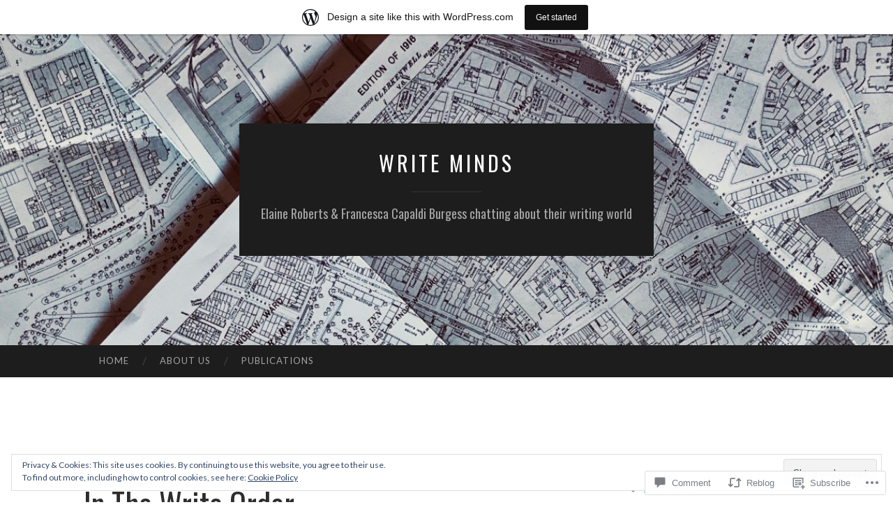

--- FILE ---
content_type: text/html; charset=UTF-8
request_url: https://writemindswriteplace.wordpress.com/2014/01/25/can-anyone-write-a-novel/
body_size: 34787
content:
<!DOCTYPE html>
<html lang="en">
<head>
<meta charset="UTF-8">
<meta name="viewport" content="width=device-width, initial-scale=1">
<title>All The Write Words But Not Necessarily In The Write Order | Write Minds</title>
<link rel="profile" href="http://gmpg.org/xfn/11">
<link rel="pingback" href="https://writemindswriteplace.wordpress.com/xmlrpc.php">

<script type="text/javascript">
  WebFontConfig = {"google":{"families":["Oswald:r:latin,latin-ext"]},"api_url":"https:\/\/fonts-api.wp.com\/css"};
  (function() {
    var wf = document.createElement('script');
    wf.src = '/wp-content/plugins/custom-fonts/js/webfont.js';
    wf.type = 'text/javascript';
    wf.async = 'true';
    var s = document.getElementsByTagName('script')[0];
    s.parentNode.insertBefore(wf, s);
	})();
</script><style id="jetpack-custom-fonts-css">.wf-active h1{font-family:"Oswald",sans-serif;font-weight:400;font-style:normal}.wf-active h2{font-family:"Oswald",sans-serif;font-weight:400;font-style:normal}.wf-active h3{font-family:"Oswald",sans-serif;font-weight:400;font-style:normal}.wf-active h4{font-family:"Oswald",sans-serif;font-style:normal;font-weight:400}.wf-active h5{font-family:"Oswald",sans-serif;font-style:normal;font-weight:400}.wf-active h6{font-family:"Oswald",sans-serif;font-weight:400;font-style:normal}.wf-active .widget-title{font-family:"Oswald",sans-serif;font-weight:400;font-style:normal}.wf-active .entry-title{font-family:"Oswald",sans-serif;font-weight:400;font-style:normal}.wf-active .page-title{font-weight:400;font-style:normal}.wf-active .format-aside .entry-title, .wf-active .format-quote .entry-title{font-style:normal;font-weight:400}.wf-active .site-title{font-weight:400;font-family:"Oswald",sans-serif;font-style:normal}.wf-active .site-description{font-family:"Oswald",sans-serif;font-weight:400;font-style:normal}.wf-active .comments-title{font-weight:400;font-style:normal}</style>
<meta name='robots' content='max-image-preview:large' />
<link rel='dns-prefetch' href='//s0.wp.com' />
<link rel='dns-prefetch' href='//widgets.wp.com' />
<link rel='dns-prefetch' href='//fonts-api.wp.com' />
<link rel='dns-prefetch' href='//af.pubmine.com' />
<link rel="alternate" type="application/rss+xml" title="Write Minds &raquo; Feed" href="https://writemindswriteplace.wordpress.com/feed/" />
<link rel="alternate" type="application/rss+xml" title="Write Minds &raquo; Comments Feed" href="https://writemindswriteplace.wordpress.com/comments/feed/" />
<link rel="alternate" type="application/rss+xml" title="Write Minds &raquo; All The Write Words But Not Necessarily In The Write&nbsp;Order Comments Feed" href="https://writemindswriteplace.wordpress.com/2014/01/25/can-anyone-write-a-novel/feed/" />
	<script type="text/javascript">
		/* <![CDATA[ */
		function addLoadEvent(func) {
			var oldonload = window.onload;
			if (typeof window.onload != 'function') {
				window.onload = func;
			} else {
				window.onload = function () {
					oldonload();
					func();
				}
			}
		}
		/* ]]> */
	</script>
	<link crossorigin='anonymous' rel='stylesheet' id='all-css-0-1' href='/_static/??-eJx9jNsKAjEMBX/IGhel4oP4Ld1tKN2mF5qU4t+7K6J4wcdJzgz0oqacBJNAbKpQcz4xdG8dCgO25ZuDR0Wmg2AsZAQZWK6E24l5A78DM0oxU3gwcEsQs220uBXXhlUls3zQvyL5gK/unb7mI2X3FKKpAcUnp0ZTYZm+X1b5Es/DUQ/6sDvp/XwDuKdkPw==&cssminify=yes' type='text/css' media='all' />
<style id='wp-emoji-styles-inline-css'>

	img.wp-smiley, img.emoji {
		display: inline !important;
		border: none !important;
		box-shadow: none !important;
		height: 1em !important;
		width: 1em !important;
		margin: 0 0.07em !important;
		vertical-align: -0.1em !important;
		background: none !important;
		padding: 0 !important;
	}
/*# sourceURL=wp-emoji-styles-inline-css */
</style>
<link crossorigin='anonymous' rel='stylesheet' id='all-css-2-1' href='/wp-content/plugins/gutenberg-core/v22.2.0/build/styles/block-library/style.css?m=1764855221i&cssminify=yes' type='text/css' media='all' />
<style id='wp-block-library-inline-css'>
.has-text-align-justify {
	text-align:justify;
}
.has-text-align-justify{text-align:justify;}

/*# sourceURL=wp-block-library-inline-css */
</style><style id='global-styles-inline-css'>
:root{--wp--preset--aspect-ratio--square: 1;--wp--preset--aspect-ratio--4-3: 4/3;--wp--preset--aspect-ratio--3-4: 3/4;--wp--preset--aspect-ratio--3-2: 3/2;--wp--preset--aspect-ratio--2-3: 2/3;--wp--preset--aspect-ratio--16-9: 16/9;--wp--preset--aspect-ratio--9-16: 9/16;--wp--preset--color--black: #000000;--wp--preset--color--cyan-bluish-gray: #abb8c3;--wp--preset--color--white: #ffffff;--wp--preset--color--pale-pink: #f78da7;--wp--preset--color--vivid-red: #cf2e2e;--wp--preset--color--luminous-vivid-orange: #ff6900;--wp--preset--color--luminous-vivid-amber: #fcb900;--wp--preset--color--light-green-cyan: #7bdcb5;--wp--preset--color--vivid-green-cyan: #00d084;--wp--preset--color--pale-cyan-blue: #8ed1fc;--wp--preset--color--vivid-cyan-blue: #0693e3;--wp--preset--color--vivid-purple: #9b51e0;--wp--preset--gradient--vivid-cyan-blue-to-vivid-purple: linear-gradient(135deg,rgb(6,147,227) 0%,rgb(155,81,224) 100%);--wp--preset--gradient--light-green-cyan-to-vivid-green-cyan: linear-gradient(135deg,rgb(122,220,180) 0%,rgb(0,208,130) 100%);--wp--preset--gradient--luminous-vivid-amber-to-luminous-vivid-orange: linear-gradient(135deg,rgb(252,185,0) 0%,rgb(255,105,0) 100%);--wp--preset--gradient--luminous-vivid-orange-to-vivid-red: linear-gradient(135deg,rgb(255,105,0) 0%,rgb(207,46,46) 100%);--wp--preset--gradient--very-light-gray-to-cyan-bluish-gray: linear-gradient(135deg,rgb(238,238,238) 0%,rgb(169,184,195) 100%);--wp--preset--gradient--cool-to-warm-spectrum: linear-gradient(135deg,rgb(74,234,220) 0%,rgb(151,120,209) 20%,rgb(207,42,186) 40%,rgb(238,44,130) 60%,rgb(251,105,98) 80%,rgb(254,248,76) 100%);--wp--preset--gradient--blush-light-purple: linear-gradient(135deg,rgb(255,206,236) 0%,rgb(152,150,240) 100%);--wp--preset--gradient--blush-bordeaux: linear-gradient(135deg,rgb(254,205,165) 0%,rgb(254,45,45) 50%,rgb(107,0,62) 100%);--wp--preset--gradient--luminous-dusk: linear-gradient(135deg,rgb(255,203,112) 0%,rgb(199,81,192) 50%,rgb(65,88,208) 100%);--wp--preset--gradient--pale-ocean: linear-gradient(135deg,rgb(255,245,203) 0%,rgb(182,227,212) 50%,rgb(51,167,181) 100%);--wp--preset--gradient--electric-grass: linear-gradient(135deg,rgb(202,248,128) 0%,rgb(113,206,126) 100%);--wp--preset--gradient--midnight: linear-gradient(135deg,rgb(2,3,129) 0%,rgb(40,116,252) 100%);--wp--preset--font-size--small: 13px;--wp--preset--font-size--medium: 20px;--wp--preset--font-size--large: 36px;--wp--preset--font-size--x-large: 42px;--wp--preset--font-family--albert-sans: 'Albert Sans', sans-serif;--wp--preset--font-family--alegreya: Alegreya, serif;--wp--preset--font-family--arvo: Arvo, serif;--wp--preset--font-family--bodoni-moda: 'Bodoni Moda', serif;--wp--preset--font-family--bricolage-grotesque: 'Bricolage Grotesque', sans-serif;--wp--preset--font-family--cabin: Cabin, sans-serif;--wp--preset--font-family--chivo: Chivo, sans-serif;--wp--preset--font-family--commissioner: Commissioner, sans-serif;--wp--preset--font-family--cormorant: Cormorant, serif;--wp--preset--font-family--courier-prime: 'Courier Prime', monospace;--wp--preset--font-family--crimson-pro: 'Crimson Pro', serif;--wp--preset--font-family--dm-mono: 'DM Mono', monospace;--wp--preset--font-family--dm-sans: 'DM Sans', sans-serif;--wp--preset--font-family--dm-serif-display: 'DM Serif Display', serif;--wp--preset--font-family--domine: Domine, serif;--wp--preset--font-family--eb-garamond: 'EB Garamond', serif;--wp--preset--font-family--epilogue: Epilogue, sans-serif;--wp--preset--font-family--fahkwang: Fahkwang, sans-serif;--wp--preset--font-family--figtree: Figtree, sans-serif;--wp--preset--font-family--fira-sans: 'Fira Sans', sans-serif;--wp--preset--font-family--fjalla-one: 'Fjalla One', sans-serif;--wp--preset--font-family--fraunces: Fraunces, serif;--wp--preset--font-family--gabarito: Gabarito, system-ui;--wp--preset--font-family--ibm-plex-mono: 'IBM Plex Mono', monospace;--wp--preset--font-family--ibm-plex-sans: 'IBM Plex Sans', sans-serif;--wp--preset--font-family--ibarra-real-nova: 'Ibarra Real Nova', serif;--wp--preset--font-family--instrument-serif: 'Instrument Serif', serif;--wp--preset--font-family--inter: Inter, sans-serif;--wp--preset--font-family--josefin-sans: 'Josefin Sans', sans-serif;--wp--preset--font-family--jost: Jost, sans-serif;--wp--preset--font-family--libre-baskerville: 'Libre Baskerville', serif;--wp--preset--font-family--libre-franklin: 'Libre Franklin', sans-serif;--wp--preset--font-family--literata: Literata, serif;--wp--preset--font-family--lora: Lora, serif;--wp--preset--font-family--merriweather: Merriweather, serif;--wp--preset--font-family--montserrat: Montserrat, sans-serif;--wp--preset--font-family--newsreader: Newsreader, serif;--wp--preset--font-family--noto-sans-mono: 'Noto Sans Mono', sans-serif;--wp--preset--font-family--nunito: Nunito, sans-serif;--wp--preset--font-family--open-sans: 'Open Sans', sans-serif;--wp--preset--font-family--overpass: Overpass, sans-serif;--wp--preset--font-family--pt-serif: 'PT Serif', serif;--wp--preset--font-family--petrona: Petrona, serif;--wp--preset--font-family--piazzolla: Piazzolla, serif;--wp--preset--font-family--playfair-display: 'Playfair Display', serif;--wp--preset--font-family--plus-jakarta-sans: 'Plus Jakarta Sans', sans-serif;--wp--preset--font-family--poppins: Poppins, sans-serif;--wp--preset--font-family--raleway: Raleway, sans-serif;--wp--preset--font-family--roboto: Roboto, sans-serif;--wp--preset--font-family--roboto-slab: 'Roboto Slab', serif;--wp--preset--font-family--rubik: Rubik, sans-serif;--wp--preset--font-family--rufina: Rufina, serif;--wp--preset--font-family--sora: Sora, sans-serif;--wp--preset--font-family--source-sans-3: 'Source Sans 3', sans-serif;--wp--preset--font-family--source-serif-4: 'Source Serif 4', serif;--wp--preset--font-family--space-mono: 'Space Mono', monospace;--wp--preset--font-family--syne: Syne, sans-serif;--wp--preset--font-family--texturina: Texturina, serif;--wp--preset--font-family--urbanist: Urbanist, sans-serif;--wp--preset--font-family--work-sans: 'Work Sans', sans-serif;--wp--preset--spacing--20: 0.44rem;--wp--preset--spacing--30: 0.67rem;--wp--preset--spacing--40: 1rem;--wp--preset--spacing--50: 1.5rem;--wp--preset--spacing--60: 2.25rem;--wp--preset--spacing--70: 3.38rem;--wp--preset--spacing--80: 5.06rem;--wp--preset--shadow--natural: 6px 6px 9px rgba(0, 0, 0, 0.2);--wp--preset--shadow--deep: 12px 12px 50px rgba(0, 0, 0, 0.4);--wp--preset--shadow--sharp: 6px 6px 0px rgba(0, 0, 0, 0.2);--wp--preset--shadow--outlined: 6px 6px 0px -3px rgb(255, 255, 255), 6px 6px rgb(0, 0, 0);--wp--preset--shadow--crisp: 6px 6px 0px rgb(0, 0, 0);}:where(.is-layout-flex){gap: 0.5em;}:where(.is-layout-grid){gap: 0.5em;}body .is-layout-flex{display: flex;}.is-layout-flex{flex-wrap: wrap;align-items: center;}.is-layout-flex > :is(*, div){margin: 0;}body .is-layout-grid{display: grid;}.is-layout-grid > :is(*, div){margin: 0;}:where(.wp-block-columns.is-layout-flex){gap: 2em;}:where(.wp-block-columns.is-layout-grid){gap: 2em;}:where(.wp-block-post-template.is-layout-flex){gap: 1.25em;}:where(.wp-block-post-template.is-layout-grid){gap: 1.25em;}.has-black-color{color: var(--wp--preset--color--black) !important;}.has-cyan-bluish-gray-color{color: var(--wp--preset--color--cyan-bluish-gray) !important;}.has-white-color{color: var(--wp--preset--color--white) !important;}.has-pale-pink-color{color: var(--wp--preset--color--pale-pink) !important;}.has-vivid-red-color{color: var(--wp--preset--color--vivid-red) !important;}.has-luminous-vivid-orange-color{color: var(--wp--preset--color--luminous-vivid-orange) !important;}.has-luminous-vivid-amber-color{color: var(--wp--preset--color--luminous-vivid-amber) !important;}.has-light-green-cyan-color{color: var(--wp--preset--color--light-green-cyan) !important;}.has-vivid-green-cyan-color{color: var(--wp--preset--color--vivid-green-cyan) !important;}.has-pale-cyan-blue-color{color: var(--wp--preset--color--pale-cyan-blue) !important;}.has-vivid-cyan-blue-color{color: var(--wp--preset--color--vivid-cyan-blue) !important;}.has-vivid-purple-color{color: var(--wp--preset--color--vivid-purple) !important;}.has-black-background-color{background-color: var(--wp--preset--color--black) !important;}.has-cyan-bluish-gray-background-color{background-color: var(--wp--preset--color--cyan-bluish-gray) !important;}.has-white-background-color{background-color: var(--wp--preset--color--white) !important;}.has-pale-pink-background-color{background-color: var(--wp--preset--color--pale-pink) !important;}.has-vivid-red-background-color{background-color: var(--wp--preset--color--vivid-red) !important;}.has-luminous-vivid-orange-background-color{background-color: var(--wp--preset--color--luminous-vivid-orange) !important;}.has-luminous-vivid-amber-background-color{background-color: var(--wp--preset--color--luminous-vivid-amber) !important;}.has-light-green-cyan-background-color{background-color: var(--wp--preset--color--light-green-cyan) !important;}.has-vivid-green-cyan-background-color{background-color: var(--wp--preset--color--vivid-green-cyan) !important;}.has-pale-cyan-blue-background-color{background-color: var(--wp--preset--color--pale-cyan-blue) !important;}.has-vivid-cyan-blue-background-color{background-color: var(--wp--preset--color--vivid-cyan-blue) !important;}.has-vivid-purple-background-color{background-color: var(--wp--preset--color--vivid-purple) !important;}.has-black-border-color{border-color: var(--wp--preset--color--black) !important;}.has-cyan-bluish-gray-border-color{border-color: var(--wp--preset--color--cyan-bluish-gray) !important;}.has-white-border-color{border-color: var(--wp--preset--color--white) !important;}.has-pale-pink-border-color{border-color: var(--wp--preset--color--pale-pink) !important;}.has-vivid-red-border-color{border-color: var(--wp--preset--color--vivid-red) !important;}.has-luminous-vivid-orange-border-color{border-color: var(--wp--preset--color--luminous-vivid-orange) !important;}.has-luminous-vivid-amber-border-color{border-color: var(--wp--preset--color--luminous-vivid-amber) !important;}.has-light-green-cyan-border-color{border-color: var(--wp--preset--color--light-green-cyan) !important;}.has-vivid-green-cyan-border-color{border-color: var(--wp--preset--color--vivid-green-cyan) !important;}.has-pale-cyan-blue-border-color{border-color: var(--wp--preset--color--pale-cyan-blue) !important;}.has-vivid-cyan-blue-border-color{border-color: var(--wp--preset--color--vivid-cyan-blue) !important;}.has-vivid-purple-border-color{border-color: var(--wp--preset--color--vivid-purple) !important;}.has-vivid-cyan-blue-to-vivid-purple-gradient-background{background: var(--wp--preset--gradient--vivid-cyan-blue-to-vivid-purple) !important;}.has-light-green-cyan-to-vivid-green-cyan-gradient-background{background: var(--wp--preset--gradient--light-green-cyan-to-vivid-green-cyan) !important;}.has-luminous-vivid-amber-to-luminous-vivid-orange-gradient-background{background: var(--wp--preset--gradient--luminous-vivid-amber-to-luminous-vivid-orange) !important;}.has-luminous-vivid-orange-to-vivid-red-gradient-background{background: var(--wp--preset--gradient--luminous-vivid-orange-to-vivid-red) !important;}.has-very-light-gray-to-cyan-bluish-gray-gradient-background{background: var(--wp--preset--gradient--very-light-gray-to-cyan-bluish-gray) !important;}.has-cool-to-warm-spectrum-gradient-background{background: var(--wp--preset--gradient--cool-to-warm-spectrum) !important;}.has-blush-light-purple-gradient-background{background: var(--wp--preset--gradient--blush-light-purple) !important;}.has-blush-bordeaux-gradient-background{background: var(--wp--preset--gradient--blush-bordeaux) !important;}.has-luminous-dusk-gradient-background{background: var(--wp--preset--gradient--luminous-dusk) !important;}.has-pale-ocean-gradient-background{background: var(--wp--preset--gradient--pale-ocean) !important;}.has-electric-grass-gradient-background{background: var(--wp--preset--gradient--electric-grass) !important;}.has-midnight-gradient-background{background: var(--wp--preset--gradient--midnight) !important;}.has-small-font-size{font-size: var(--wp--preset--font-size--small) !important;}.has-medium-font-size{font-size: var(--wp--preset--font-size--medium) !important;}.has-large-font-size{font-size: var(--wp--preset--font-size--large) !important;}.has-x-large-font-size{font-size: var(--wp--preset--font-size--x-large) !important;}.has-albert-sans-font-family{font-family: var(--wp--preset--font-family--albert-sans) !important;}.has-alegreya-font-family{font-family: var(--wp--preset--font-family--alegreya) !important;}.has-arvo-font-family{font-family: var(--wp--preset--font-family--arvo) !important;}.has-bodoni-moda-font-family{font-family: var(--wp--preset--font-family--bodoni-moda) !important;}.has-bricolage-grotesque-font-family{font-family: var(--wp--preset--font-family--bricolage-grotesque) !important;}.has-cabin-font-family{font-family: var(--wp--preset--font-family--cabin) !important;}.has-chivo-font-family{font-family: var(--wp--preset--font-family--chivo) !important;}.has-commissioner-font-family{font-family: var(--wp--preset--font-family--commissioner) !important;}.has-cormorant-font-family{font-family: var(--wp--preset--font-family--cormorant) !important;}.has-courier-prime-font-family{font-family: var(--wp--preset--font-family--courier-prime) !important;}.has-crimson-pro-font-family{font-family: var(--wp--preset--font-family--crimson-pro) !important;}.has-dm-mono-font-family{font-family: var(--wp--preset--font-family--dm-mono) !important;}.has-dm-sans-font-family{font-family: var(--wp--preset--font-family--dm-sans) !important;}.has-dm-serif-display-font-family{font-family: var(--wp--preset--font-family--dm-serif-display) !important;}.has-domine-font-family{font-family: var(--wp--preset--font-family--domine) !important;}.has-eb-garamond-font-family{font-family: var(--wp--preset--font-family--eb-garamond) !important;}.has-epilogue-font-family{font-family: var(--wp--preset--font-family--epilogue) !important;}.has-fahkwang-font-family{font-family: var(--wp--preset--font-family--fahkwang) !important;}.has-figtree-font-family{font-family: var(--wp--preset--font-family--figtree) !important;}.has-fira-sans-font-family{font-family: var(--wp--preset--font-family--fira-sans) !important;}.has-fjalla-one-font-family{font-family: var(--wp--preset--font-family--fjalla-one) !important;}.has-fraunces-font-family{font-family: var(--wp--preset--font-family--fraunces) !important;}.has-gabarito-font-family{font-family: var(--wp--preset--font-family--gabarito) !important;}.has-ibm-plex-mono-font-family{font-family: var(--wp--preset--font-family--ibm-plex-mono) !important;}.has-ibm-plex-sans-font-family{font-family: var(--wp--preset--font-family--ibm-plex-sans) !important;}.has-ibarra-real-nova-font-family{font-family: var(--wp--preset--font-family--ibarra-real-nova) !important;}.has-instrument-serif-font-family{font-family: var(--wp--preset--font-family--instrument-serif) !important;}.has-inter-font-family{font-family: var(--wp--preset--font-family--inter) !important;}.has-josefin-sans-font-family{font-family: var(--wp--preset--font-family--josefin-sans) !important;}.has-jost-font-family{font-family: var(--wp--preset--font-family--jost) !important;}.has-libre-baskerville-font-family{font-family: var(--wp--preset--font-family--libre-baskerville) !important;}.has-libre-franklin-font-family{font-family: var(--wp--preset--font-family--libre-franklin) !important;}.has-literata-font-family{font-family: var(--wp--preset--font-family--literata) !important;}.has-lora-font-family{font-family: var(--wp--preset--font-family--lora) !important;}.has-merriweather-font-family{font-family: var(--wp--preset--font-family--merriweather) !important;}.has-montserrat-font-family{font-family: var(--wp--preset--font-family--montserrat) !important;}.has-newsreader-font-family{font-family: var(--wp--preset--font-family--newsreader) !important;}.has-noto-sans-mono-font-family{font-family: var(--wp--preset--font-family--noto-sans-mono) !important;}.has-nunito-font-family{font-family: var(--wp--preset--font-family--nunito) !important;}.has-open-sans-font-family{font-family: var(--wp--preset--font-family--open-sans) !important;}.has-overpass-font-family{font-family: var(--wp--preset--font-family--overpass) !important;}.has-pt-serif-font-family{font-family: var(--wp--preset--font-family--pt-serif) !important;}.has-petrona-font-family{font-family: var(--wp--preset--font-family--petrona) !important;}.has-piazzolla-font-family{font-family: var(--wp--preset--font-family--piazzolla) !important;}.has-playfair-display-font-family{font-family: var(--wp--preset--font-family--playfair-display) !important;}.has-plus-jakarta-sans-font-family{font-family: var(--wp--preset--font-family--plus-jakarta-sans) !important;}.has-poppins-font-family{font-family: var(--wp--preset--font-family--poppins) !important;}.has-raleway-font-family{font-family: var(--wp--preset--font-family--raleway) !important;}.has-roboto-font-family{font-family: var(--wp--preset--font-family--roboto) !important;}.has-roboto-slab-font-family{font-family: var(--wp--preset--font-family--roboto-slab) !important;}.has-rubik-font-family{font-family: var(--wp--preset--font-family--rubik) !important;}.has-rufina-font-family{font-family: var(--wp--preset--font-family--rufina) !important;}.has-sora-font-family{font-family: var(--wp--preset--font-family--sora) !important;}.has-source-sans-3-font-family{font-family: var(--wp--preset--font-family--source-sans-3) !important;}.has-source-serif-4-font-family{font-family: var(--wp--preset--font-family--source-serif-4) !important;}.has-space-mono-font-family{font-family: var(--wp--preset--font-family--space-mono) !important;}.has-syne-font-family{font-family: var(--wp--preset--font-family--syne) !important;}.has-texturina-font-family{font-family: var(--wp--preset--font-family--texturina) !important;}.has-urbanist-font-family{font-family: var(--wp--preset--font-family--urbanist) !important;}.has-work-sans-font-family{font-family: var(--wp--preset--font-family--work-sans) !important;}
/*# sourceURL=global-styles-inline-css */
</style>

<style id='classic-theme-styles-inline-css'>
/*! This file is auto-generated */
.wp-block-button__link{color:#fff;background-color:#32373c;border-radius:9999px;box-shadow:none;text-decoration:none;padding:calc(.667em + 2px) calc(1.333em + 2px);font-size:1.125em}.wp-block-file__button{background:#32373c;color:#fff;text-decoration:none}
/*# sourceURL=/wp-includes/css/classic-themes.min.css */
</style>
<link crossorigin='anonymous' rel='stylesheet' id='all-css-4-1' href='/_static/??-eJx9j9sOwjAIhl/ISjTzdGF8FNMD0c7RNYVuPr4sy27U7IbADx8/wJiN75NgEqBqclcfMTH4vqDqlK2AThCGaLFD0rGtZ97Af2yM4YGiOC+5EXyvI1ltjHO5ILPRSLGSkad68RrXomTrX0alecXcAK5p6d0HTKEvYKv0ZEWi/6GAiwdXYxdgwOLUWcXpS/6up1tudN2djud9c2maQ/sBK5V29A==&cssminify=yes' type='text/css' media='all' />
<link rel='stylesheet' id='verbum-gutenberg-css-css' href='https://widgets.wp.com/verbum-block-editor/block-editor.css?ver=1738686361' media='all' />
<link rel='stylesheet' id='hemingway-rewritten-fonts-css' href='https://fonts-api.wp.com/css?family=Raleway%3A400%2C300%2C700%7CLato%3A400%2C700%2C400italic%2C700italic&#038;subset=latin%2Clatin-ext' media='all' />
<link crossorigin='anonymous' rel='stylesheet' id='all-css-8-1' href='/_static/??-eJyFjtEKwjAMRX/IGsbUPYmfIl2JNbNNS9NS9vd24sNEmW/3kJzLhRqVCZyRM+Q7ehSIZYSWiG3Vs0pYE+V2B8mzw70R2cFK8kVFVyyxwIQ5avN4M0hhuBIbsMiYqAnyO351/hmydL7GqBpN8FuTEo4u2BYttK8VbkkWg3LB6EyBP0DdnKa0qBd/7oZTPxyHrj9MT3f6epw=&cssminify=yes' type='text/css' media='all' />
<link crossorigin='anonymous' rel='stylesheet' id='print-css-9-1' href='/wp-content/mu-plugins/global-print/global-print.css?m=1465851035i&cssminify=yes' type='text/css' media='print' />
<style id='jetpack-global-styles-frontend-style-inline-css'>
:root { --font-headings: unset; --font-base: unset; --font-headings-default: -apple-system,BlinkMacSystemFont,"Segoe UI",Roboto,Oxygen-Sans,Ubuntu,Cantarell,"Helvetica Neue",sans-serif; --font-base-default: -apple-system,BlinkMacSystemFont,"Segoe UI",Roboto,Oxygen-Sans,Ubuntu,Cantarell,"Helvetica Neue",sans-serif;}
/*# sourceURL=jetpack-global-styles-frontend-style-inline-css */
</style>
<link crossorigin='anonymous' rel='stylesheet' id='all-css-12-1' href='/_static/??-eJyNjcsKAjEMRX/IGtQZBxfip0hMS9sxTYppGfx7H7gRN+7ugcs5sFRHKi1Ig9Jd5R6zGMyhVaTrh8G6QFHfORhYwlvw6P39PbPENZmt4G/ROQuBKWVkxxrVvuBH1lIoz2waILJekF+HUzlupnG3nQ77YZwfuRJIaQ==&cssminify=yes' type='text/css' media='all' />
<script type="text/javascript" id="jetpack_related-posts-js-extra">
/* <![CDATA[ */
var related_posts_js_options = {"post_heading":"h4"};
//# sourceURL=jetpack_related-posts-js-extra
/* ]]> */
</script>
<script type="text/javascript" id="wpcom-actionbar-placeholder-js-extra">
/* <![CDATA[ */
var actionbardata = {"siteID":"61140726","postID":"150","siteURL":"https://writemindswriteplace.wordpress.com","xhrURL":"https://writemindswriteplace.wordpress.com/wp-admin/admin-ajax.php","nonce":"4da4b0dc14","isLoggedIn":"","statusMessage":"","subsEmailDefault":"instantly","proxyScriptUrl":"https://s0.wp.com/wp-content/js/wpcom-proxy-request.js?m=1513050504i&amp;ver=20211021","shortlink":"https://wp.me/p48xuK-2q","i18n":{"followedText":"New posts from this site will now appear in your \u003Ca href=\"https://wordpress.com/reader\"\u003EReader\u003C/a\u003E","foldBar":"Collapse this bar","unfoldBar":"Expand this bar","shortLinkCopied":"Shortlink copied to clipboard."}};
//# sourceURL=wpcom-actionbar-placeholder-js-extra
/* ]]> */
</script>
<script type="text/javascript" id="jetpack-mu-wpcom-settings-js-before">
/* <![CDATA[ */
var JETPACK_MU_WPCOM_SETTINGS = {"assetsUrl":"https://s0.wp.com/wp-content/mu-plugins/jetpack-mu-wpcom-plugin/sun/jetpack_vendor/automattic/jetpack-mu-wpcom/src/build/"};
//# sourceURL=jetpack-mu-wpcom-settings-js-before
/* ]]> */
</script>
<script crossorigin='anonymous' type='text/javascript'  src='/_static/??-eJxdjd0KAiEQhV+o2clg2b2JHiVcFdF0HBxt6+3bhYjq6vBx/nBlMIWao4a5A6fuAwlG11ib25tROuE1kMGlh2SxuqSbs8BFmvzSkAMNUQ74tRu3TGrAtTye/96Siv+8rqVabQVM0iJO9qLJjPfTLkCFwFuu28Qln9U0jkelpnmOL35BR9g='></script>
<script type="text/javascript" id="rlt-proxy-js-after">
/* <![CDATA[ */
	rltInitialize( {"token":null,"iframeOrigins":["https:\/\/widgets.wp.com"]} );
//# sourceURL=rlt-proxy-js-after
/* ]]> */
</script>
<link rel="EditURI" type="application/rsd+xml" title="RSD" href="https://writemindswriteplace.wordpress.com/xmlrpc.php?rsd" />
<meta name="generator" content="WordPress.com" />
<link rel="canonical" href="https://writemindswriteplace.wordpress.com/2014/01/25/can-anyone-write-a-novel/" />
<link rel='shortlink' href='https://wp.me/p48xuK-2q' />
<link rel="alternate" type="application/json+oembed" href="https://public-api.wordpress.com/oembed/?format=json&amp;url=https%3A%2F%2Fwritemindswriteplace.wordpress.com%2F2014%2F01%2F25%2Fcan-anyone-write-a-novel%2F&amp;for=wpcom-auto-discovery" /><link rel="alternate" type="application/xml+oembed" href="https://public-api.wordpress.com/oembed/?format=xml&amp;url=https%3A%2F%2Fwritemindswriteplace.wordpress.com%2F2014%2F01%2F25%2Fcan-anyone-write-a-novel%2F&amp;for=wpcom-auto-discovery" />
<!-- Jetpack Open Graph Tags -->
<meta property="og:type" content="article" />
<meta property="og:title" content="All The Write Words But Not Necessarily In The Write Order" />
<meta property="og:url" content="https://writemindswriteplace.wordpress.com/2014/01/25/can-anyone-write-a-novel/" />
<meta property="og:description" content="Elaine Roberts Asks &#8220;Can Anyone Write A Novel&#8221;? When I tell anyone I’m trying to write a novel, the response is nearly always the same. The first one is “I could write a book”. My respo…" />
<meta property="article:published_time" content="2014-01-25T07:00:42+00:00" />
<meta property="article:modified_time" content="2014-01-24T10:32:15+00:00" />
<meta property="og:site_name" content="Write Minds" />
<meta property="og:image" content="https://writemindswriteplace.wordpress.com/wp-content/uploads/2014/01/securedownload.jpeg?w=300" />
<meta property="og:image:width" content="108" />
<meta property="og:image:height" content="108" />
<meta property="og:image:alt" content="securedownload" />
<meta property="og:locale" content="en_US" />
<meta property="fb:app_id" content="249643311490" />
<meta property="article:publisher" content="https://www.facebook.com/WordPresscom" />
<meta name="twitter:text:title" content="All The Write Words But Not Necessarily In The Write&nbsp;Order" />
<meta name="twitter:image" content="https://writemindswriteplace.wordpress.com/wp-content/uploads/2014/01/securedownload.jpeg?w=144" />
<meta name="twitter:image:alt" content="securedownload" />
<meta name="twitter:card" content="summary" />

<!-- End Jetpack Open Graph Tags -->
<link rel="shortcut icon" type="image/x-icon" href="https://s0.wp.com/i/favicon.ico?m=1713425267i" sizes="16x16 24x24 32x32 48x48" />
<link rel="icon" type="image/x-icon" href="https://s0.wp.com/i/favicon.ico?m=1713425267i" sizes="16x16 24x24 32x32 48x48" />
<link rel="apple-touch-icon" href="https://s0.wp.com/i/webclip.png?m=1713868326i" />
<link rel='openid.server' href='https://writemindswriteplace.wordpress.com/?openidserver=1' />
<link rel='openid.delegate' href='https://writemindswriteplace.wordpress.com/' />
<link rel="search" type="application/opensearchdescription+xml" href="https://writemindswriteplace.wordpress.com/osd.xml" title="Write Minds" />
<link rel="search" type="application/opensearchdescription+xml" href="https://s1.wp.com/opensearch.xml" title="WordPress.com" />
<style type="text/css">.recentcomments a{display:inline !important;padding:0 !important;margin:0 !important;}</style>		<style type="text/css">
			.recentcomments a {
				display: inline !important;
				padding: 0 !important;
				margin: 0 !important;
			}

			table.recentcommentsavatartop img.avatar, table.recentcommentsavatarend img.avatar {
				border: 0px;
				margin: 0;
			}

			table.recentcommentsavatartop a, table.recentcommentsavatarend a {
				border: 0px !important;
				background-color: transparent !important;
			}

			td.recentcommentsavatarend, td.recentcommentsavatartop {
				padding: 0px 0px 1px 0px;
				margin: 0px;
			}

			td.recentcommentstextend {
				border: none !important;
				padding: 0px 0px 2px 10px;
			}

			.rtl td.recentcommentstextend {
				padding: 0px 10px 2px 0px;
			}

			td.recentcommentstexttop {
				border: none;
				padding: 0px 0px 0px 10px;
			}

			.rtl td.recentcommentstexttop {
				padding: 0px 10px 0px 0px;
			}
		</style>
		<meta name="description" content="Elaine Roberts Asks &quot;Can Anyone Write A Novel&quot;? When I tell anyone I’m trying to write a novel, the response is nearly always the same. The first one is “I could write a book”. My response is to smile and give words of encouragement. I talk about attending creative writing classes, joining a writing group and&hellip;" />
	<style type="text/css">
			.site-title a,
		.site-description {
			color: #ffffff;
		}
				.site-header-image {
			background-image: url(https://writemindswriteplace.wordpress.com/wp-content/uploads/2019/01/cropped-img_5100-2.jpg);
		}
		</style>
	<script type="text/javascript">
/* <![CDATA[ */
var wa_client = {}; wa_client.cmd = []; wa_client.config = { 'blog_id': 61140726, 'blog_language': 'en', 'is_wordads': false, 'hosting_type': 0, 'afp_account_id': null, 'afp_host_id': 5038568878849053, 'theme': 'pub/hemingway-rewritten', '_': { 'title': 'Advertisement', 'privacy_settings': 'Privacy Settings' }, 'formats': [ 'inline', 'belowpost', 'bottom_sticky', 'sidebar_sticky_right', 'sidebar', 'gutenberg_rectangle', 'gutenberg_leaderboard', 'gutenberg_mobile_leaderboard', 'gutenberg_skyscraper' ] };
/* ]]> */
</script>
		<script type="text/javascript">

			window.doNotSellCallback = function() {

				var linkElements = [
					'a[href="https://wordpress.com/?ref=footer_blog"]',
					'a[href="https://wordpress.com/?ref=footer_website"]',
					'a[href="https://wordpress.com/?ref=vertical_footer"]',
					'a[href^="https://wordpress.com/?ref=footer_segment_"]',
				].join(',');

				var dnsLink = document.createElement( 'a' );
				dnsLink.href = 'https://wordpress.com/advertising-program-optout/';
				dnsLink.classList.add( 'do-not-sell-link' );
				dnsLink.rel = 'nofollow';
				dnsLink.style.marginLeft = '0.5em';
				dnsLink.textContent = 'Do Not Sell or Share My Personal Information';

				var creditLinks = document.querySelectorAll( linkElements );

				if ( 0 === creditLinks.length ) {
					return false;
				}

				Array.prototype.forEach.call( creditLinks, function( el ) {
					el.insertAdjacentElement( 'afterend', dnsLink );
				});

				return true;
			};

		</script>
		<script type="text/javascript">
	window.google_analytics_uacct = "UA-52447-2";
</script>

<script type="text/javascript">
	var _gaq = _gaq || [];
	_gaq.push(['_setAccount', 'UA-52447-2']);
	_gaq.push(['_gat._anonymizeIp']);
	_gaq.push(['_setDomainName', 'wordpress.com']);
	_gaq.push(['_initData']);
	_gaq.push(['_trackPageview']);

	(function() {
		var ga = document.createElement('script'); ga.type = 'text/javascript'; ga.async = true;
		ga.src = ('https:' == document.location.protocol ? 'https://ssl' : 'http://www') + '.google-analytics.com/ga.js';
		(document.getElementsByTagName('head')[0] || document.getElementsByTagName('body')[0]).appendChild(ga);
	})();
</script>
<link crossorigin='anonymous' rel='stylesheet' id='all-css-0-3' href='/_static/??-eJydzNEKwjAMheEXsoapc+xCfBSpWRjd0rQ0DWNvL8LmpYiX/+HwwZIdJqkkFaK5zDYGUZioZo/z1qAm8AiC8OSEs4IuIVM5ouoBfgZiGoxJAX1JpsSfzz786dXANLjRM1NZv9Xbv8db07XnU9dfL+30AlHOX2M=&cssminify=yes' type='text/css' media='all' />
</head>

<body class="wp-singular post-template-default single single-post postid-150 single-format-standard custom-background wp-theme-pubhemingway-rewritten customizer-styles-applied jetpack-reblog-enabled has-marketing-bar has-marketing-bar-theme-hemingway-rewritten">
<div id="page" class="hfeed site">

	<header id="masthead" class="site-header" role="banner">
		<div class="site-header-image">
			<div class="site-branding-wrapper">
				<div class="site-branding">
					<h1 class="site-title"><a href="https://writemindswriteplace.wordpress.com/" rel="home">Write Minds</a></h1>
					<h2 class="site-description">Elaine Roberts &amp; Francesca Capaldi Burgess chatting about their writing world</h2>
				</div>
			</div>
		</div>
	</header><!-- #masthead -->
	<nav id="site-navigation" class="main-navigation clear" role="navigation">
		<button class="menu-toggle" aria-controls="primary-menu" aria-expanded="false"><span class="screen-reader-text">Menu</span></button>
		<a class="skip-link screen-reader-text" href="#content">Skip to content</a>

		<div id="primary-menu" class="menu"><ul>
<li ><a href="https://writemindswriteplace.wordpress.com/">Home</a></li><li class="page_item page-item-1"><a href="https://writemindswriteplace.wordpress.com/about/">About Us</a></li>
<li class="page_item page-item-1812"><a href="https://writemindswriteplace.wordpress.com/publications/">Publications</a></li>
</ul></div>
		<div id="header-search-toggle">
			<span class="screen-reader-text">Search</span>
		</div>
		<div id="header-search">
			<form role="search" method="get" class="search-form" action="https://writemindswriteplace.wordpress.com/">
				<label>
					<span class="screen-reader-text">Search for:</span>
					<input type="search" class="search-field" placeholder="Search &hellip;" value="" name="s" />
				</label>
				<input type="submit" class="search-submit" value="Search" />
			</form>		</div>
	</nav><!-- #site-navigation -->
	<div id="content" class="site-content">

	<div id="primary" class="content-area">
		<main id="main" class="site-main" role="main">

					
			
<article id="post-150" class="post-150 post type-post status-publish format-standard hentry category-uncategorized">
	<header class="entry-header">
					<h1 class="entry-title">All The Write Words But Not Necessarily In The Write&nbsp;Order</h1>				<div class="entry-meta">
			<span class="posted-on"><a href="https://writemindswriteplace.wordpress.com/2014/01/25/can-anyone-write-a-novel/" rel="bookmark"><time class="entry-date published" datetime="2014-01-25T07:00:42+00:00">January 25, 2014</time><time class="updated" datetime="2014-01-24T10:32:15+00:00">January 24, 2014</time></a></span><span class="byline"><span class="sep"> / </span><span class="author vcard"><a class="url fn n" href="https://writemindswriteplace.wordpress.com/author/writemindswriteplace/">WriteMindsWritePlace</a></span></span>					</div><!-- .entry-meta -->
	</header><!-- .entry-header -->

	<div class="entry-content">
		<p>Elaine Roberts Asks &#8220;Can Anyone Write A Novel&#8221;?</p>
<p>When I tell anyone I’m trying to write a novel, the response is nearly always the same. The first one is “I could write a book”. My response is to smile and give words of encouragement. I talk about attending creative writing classes, joining a writing group and writing associations like the Romantic Novelists Association (RNA) New Writers Scheme for guidance and encouragement. After I have given my encouragement the conversation usually ends with something along the lines of “Maybe one day, I don’t have the time right now”.</p>
<p>The second and most popular one is “When’s your best seller coming out?” To which I often smile and say something polite and self-effacing but in my head I think, “If I was learning to play the piano, no one would suddenly expect me to become a concert pianist”.</p>
<p>Is it hard to be a writer?                                                 <a href="https://writemindswriteplace.wordpress.com/wp-content/uploads/2014/01/securedownload.jpeg"><img data-attachment-id="159" data-permalink="https://writemindswriteplace.wordpress.com/2014/01/25/can-anyone-write-a-novel/securedownload/" data-orig-file="https://writemindswriteplace.wordpress.com/wp-content/uploads/2014/01/securedownload.jpeg" data-orig-size="813,812" data-comments-opened="1" data-image-meta="{&quot;aperture&quot;:&quot;0&quot;,&quot;credit&quot;:&quot;&quot;,&quot;camera&quot;:&quot;&quot;,&quot;caption&quot;:&quot;&quot;,&quot;created_timestamp&quot;:&quot;0&quot;,&quot;copyright&quot;:&quot;&quot;,&quot;focal_length&quot;:&quot;0&quot;,&quot;iso&quot;:&quot;0&quot;,&quot;shutter_speed&quot;:&quot;0&quot;,&quot;title&quot;:&quot;&quot;}" data-image-title="securedownload" data-image-description="" data-image-caption="" data-medium-file="https://writemindswriteplace.wordpress.com/wp-content/uploads/2014/01/securedownload.jpeg?w=300" data-large-file="https://writemindswriteplace.wordpress.com/wp-content/uploads/2014/01/securedownload.jpeg?w=676" class="wp-image-159 alignright" alt="securedownload" src="https://writemindswriteplace.wordpress.com/wp-content/uploads/2014/01/securedownload.jpeg?w=108&#038;h=108" width="108" height="108" srcset="https://writemindswriteplace.wordpress.com/wp-content/uploads/2014/01/securedownload.jpeg?w=108 108w, https://writemindswriteplace.wordpress.com/wp-content/uploads/2014/01/securedownload.jpeg?w=216 216w, https://writemindswriteplace.wordpress.com/wp-content/uploads/2014/01/securedownload.jpeg?w=150 150w" sizes="(max-width: 108px) 100vw, 108px" /></a></p>
<p>Staring at the blank computer screen, I’m looking for inspiration, intermittently glancing down at the keyboard, panic is starting to set in. “What am I going to write?” my mind is as blank as the white page on the screen in front of me. “Oh God, I can’t do it any more, I’ve lost the ability to write a story!” This scene is familiar; it’s how nearly every writing session starts for me.</p>
<p>Sometimes, if I’m lucky, I can read back over the last couple of paragraphs and that will inspire me to carry on writing. However, what usually happens is that I start editing what I have previously written and when I do that, I never seem to move past the first chapter, because I’m forever rewriting it. Personally, when I’m trying to get started, it helps me to write a couple of lines about a character or scene. It doesn’t have to be correct, just something to kick start my imagination and when I’ve finished I inevitably end up deleting those first few lines. A similar thing happens if I say I’m going to try and write 500 words, it’s amazing how the time speeds by and a few hours later, I will have written a few thousand words.</p>
<p>When I plan my work properly, I will have a scene/chapter plan, which will have ideas of what I’m trying to achieve with this scene and what I want to include, this will include the senses, weather and clothing being worn, I have been known to forget to dress my characters. All of this kick starts the thinking process.</p>
<p>Will I ever be the writing equivalent of the concert pianist? Probably not, but I like to think I started off as the Eric Morecombe style pianist, having all the right notes but not necessarily playing them in the right order. But hoping I can aspire to be the writing equivalent of Elton John, maybe.</p>
<p>So the question was, can anyone write a novel?</p>
<p>I believe anyone can, who is prepared to listen, take advice and exercise patience and perseverance, but above all else, be able to exercise their imagination muscle. It takes time and hard work but if you are like me writing is an irresistible pull, just like the chocolate sitting in the fridge calling me.</p>
<div id="atatags-370373-696df3b36b59f">
		<script type="text/javascript">
			__ATA = window.__ATA || {};
			__ATA.cmd = window.__ATA.cmd || [];
			__ATA.cmd.push(function() {
				__ATA.initVideoSlot('atatags-370373-696df3b36b59f', {
					sectionId: '370373',
					format: 'inread'
				});
			});
		</script>
	</div><span id="wordads-inline-marker" style="display: none;"></span><div id="jp-post-flair" class="sharedaddy sd-like-enabled sd-sharing-enabled"><div class="sharedaddy sd-sharing-enabled"><div class="robots-nocontent sd-block sd-social sd-social-icon-text sd-sharing"><h3 class="sd-title">Share this:</h3><div class="sd-content"><ul><li class="share-twitter"><a rel="nofollow noopener noreferrer"
				data-shared="sharing-twitter-150"
				class="share-twitter sd-button share-icon"
				href="https://writemindswriteplace.wordpress.com/2014/01/25/can-anyone-write-a-novel/?share=twitter"
				target="_blank"
				aria-labelledby="sharing-twitter-150"
				>
				<span id="sharing-twitter-150" hidden>Share on X (Opens in new window)</span>
				<span>X</span>
			</a></li><li class="share-facebook"><a rel="nofollow noopener noreferrer"
				data-shared="sharing-facebook-150"
				class="share-facebook sd-button share-icon"
				href="https://writemindswriteplace.wordpress.com/2014/01/25/can-anyone-write-a-novel/?share=facebook"
				target="_blank"
				aria-labelledby="sharing-facebook-150"
				>
				<span id="sharing-facebook-150" hidden>Share on Facebook (Opens in new window)</span>
				<span>Facebook</span>
			</a></li><li class="share-pinterest"><a rel="nofollow noopener noreferrer"
				data-shared="sharing-pinterest-150"
				class="share-pinterest sd-button share-icon"
				href="https://writemindswriteplace.wordpress.com/2014/01/25/can-anyone-write-a-novel/?share=pinterest"
				target="_blank"
				aria-labelledby="sharing-pinterest-150"
				>
				<span id="sharing-pinterest-150" hidden>Share on Pinterest (Opens in new window)</span>
				<span>Pinterest</span>
			</a></li><li class="share-tumblr"><a rel="nofollow noopener noreferrer"
				data-shared="sharing-tumblr-150"
				class="share-tumblr sd-button share-icon"
				href="https://writemindswriteplace.wordpress.com/2014/01/25/can-anyone-write-a-novel/?share=tumblr"
				target="_blank"
				aria-labelledby="sharing-tumblr-150"
				>
				<span id="sharing-tumblr-150" hidden>Share on Tumblr (Opens in new window)</span>
				<span>Tumblr</span>
			</a></li><li class="share-linkedin"><a rel="nofollow noopener noreferrer"
				data-shared="sharing-linkedin-150"
				class="share-linkedin sd-button share-icon"
				href="https://writemindswriteplace.wordpress.com/2014/01/25/can-anyone-write-a-novel/?share=linkedin"
				target="_blank"
				aria-labelledby="sharing-linkedin-150"
				>
				<span id="sharing-linkedin-150" hidden>Share on LinkedIn (Opens in new window)</span>
				<span>LinkedIn</span>
			</a></li><li class="share-reddit"><a rel="nofollow noopener noreferrer"
				data-shared="sharing-reddit-150"
				class="share-reddit sd-button share-icon"
				href="https://writemindswriteplace.wordpress.com/2014/01/25/can-anyone-write-a-novel/?share=reddit"
				target="_blank"
				aria-labelledby="sharing-reddit-150"
				>
				<span id="sharing-reddit-150" hidden>Share on Reddit (Opens in new window)</span>
				<span>Reddit</span>
			</a></li><li class="share-end"></li></ul></div></div></div><div class='sharedaddy sd-block sd-like jetpack-likes-widget-wrapper jetpack-likes-widget-unloaded' id='like-post-wrapper-61140726-150-696df3b36c794' data-src='//widgets.wp.com/likes/index.html?ver=20260119#blog_id=61140726&amp;post_id=150&amp;origin=writemindswriteplace.wordpress.com&amp;obj_id=61140726-150-696df3b36c794' data-name='like-post-frame-61140726-150-696df3b36c794' data-title='Like or Reblog'><div class='likes-widget-placeholder post-likes-widget-placeholder' style='height: 55px;'><span class='button'><span>Like</span></span> <span class='loading'>Loading...</span></div><span class='sd-text-color'></span><a class='sd-link-color'></a></div>
<div id='jp-relatedposts' class='jp-relatedposts' >
	<h3 class="jp-relatedposts-headline"><em>Related</em></h3>
</div></div>			</div><!-- .entry-content -->

	<footer class="entry-meta">
						<div class="entry-categories">
					<a href="https://writemindswriteplace.wordpress.com/category/uncategorized/" rel="category tag">Uncategorized</a>				</div>
						</footer><!-- .entry-meta -->
</article><!-- #post-## -->

				<nav class="navigation post-navigation" role="navigation">
		<h1 class="screen-reader-text">Post navigation</h1>
		<div class="nav-links">
			<div class="nav-previous"><a href="https://writemindswriteplace.wordpress.com/2014/01/19/a-truffle-black-forest-gateau-or-both/" rel="prev"><span class="meta-nav">&larr;</span> A TRUFFLE, BLACK FOREST GATEAU OR&nbsp;BOTH?</a></div><div class="nav-next"><a href="https://writemindswriteplace.wordpress.com/2014/01/31/how-was-your-month/" rel="next">HOW WAS YOUR&nbsp;MONTH? <span class="meta-nav">&rarr;</span></a></div>		</div><!-- .nav-links -->
	</nav><!-- .navigation -->
	
			
<div id="comments" class="comments-area">

	
			<h2 class="comments-title">
			14 thoughts on &ldquo;<span>All The Write Words But Not Necessarily In The Write&nbsp;Order</span>&rdquo;		</h2>

		
		<ol class="comment-list">
				<li class="comment even thread-even depth-1" id="li-comment-85">
		<article id="comment-85" class="comment">
			<footer>
				<div class="comment-author vcard">
					<img referrerpolicy="no-referrer" alt='Elaine Everest&#039;s avatar' src='https://2.gravatar.com/avatar/b16f592895fb9092431375b43e423ffbab3703210dc6d285e995854556d7305b?s=60&#038;d=identicon&#038;r=G' srcset='https://2.gravatar.com/avatar/b16f592895fb9092431375b43e423ffbab3703210dc6d285e995854556d7305b?s=60&#038;d=identicon&#038;r=G 1x, https://2.gravatar.com/avatar/b16f592895fb9092431375b43e423ffbab3703210dc6d285e995854556d7305b?s=90&#038;d=identicon&#038;r=G 1.5x, https://2.gravatar.com/avatar/b16f592895fb9092431375b43e423ffbab3703210dc6d285e995854556d7305b?s=120&#038;d=identicon&#038;r=G 2x, https://2.gravatar.com/avatar/b16f592895fb9092431375b43e423ffbab3703210dc6d285e995854556d7305b?s=180&#038;d=identicon&#038;r=G 3x, https://2.gravatar.com/avatar/b16f592895fb9092431375b43e423ffbab3703210dc6d285e995854556d7305b?s=240&#038;d=identicon&#038;r=G 4x' class='avatar avatar-60' height='60' width='60' decoding='async' />					<cite class="fn"><a href="http://gravatar.com/mindsandplace" class="url" rel="ugc external nofollow">Elaine Everest</a></cite>				</div><!-- .comment-author .vcard -->
				
				<div class="comment-meta comment-metadata">
					<a href="https://writemindswriteplace.wordpress.com/2014/01/25/can-anyone-write-a-novel/#comment-85"><time pubdate datetime="2014-01-25T09:04:44+00:00">
					January 25, 2014 at 9:04 am					</time></a>
				</div><!-- .comment-meta .commentmetadata -->
			</footer>

			<div class="comment-content"><p>An excellent piece, Elaine. A TV series once featured the most desirable jobs and being a writer came out top. Why? It&#8217;s seen as an easy option. A job where one can work at home without getting dressed. If only that was true. I&#8217;ve seen many people come through the doors of The Write Place who can put pen to paper. It takes much<br />
more than that to be a writer. One has to absorb the world, soak up what the profession is all about and network, network, network. I watch you doing this and with a hunger that show you will succeed. Not only have you written that book but you will see it published.<br />
Elaine Everest</p>
</div>

			<div class="comment-actions">
				<a rel="nofollow" class="comment-reply-link" href="https://writemindswriteplace.wordpress.com/2014/01/25/can-anyone-write-a-novel/?replytocom=85#respond" data-commentid="85" data-postid="150" data-belowelement="comment-85" data-respondelement="respond" data-replyto="Reply to Elaine Everest" aria-label="Reply to Elaine Everest">Reply</a>							</div><!-- .reply -->
		</article><!-- #comment-## -->

	<ul class="children">
	<li class="comment odd alt depth-2" id="li-comment-89">
		<article id="comment-89" class="comment">
			<footer>
				<div class="comment-author vcard">
					<img referrerpolicy="no-referrer" alt='Elaine Roberts&#039;s avatar' src='https://1.gravatar.com/avatar/d5e2202e58793e75576b0acea1990491f4a925b98096db8a145a5a05f0d67143?s=60&#038;d=identicon&#038;r=G' srcset='https://1.gravatar.com/avatar/d5e2202e58793e75576b0acea1990491f4a925b98096db8a145a5a05f0d67143?s=60&#038;d=identicon&#038;r=G 1x, https://1.gravatar.com/avatar/d5e2202e58793e75576b0acea1990491f4a925b98096db8a145a5a05f0d67143?s=90&#038;d=identicon&#038;r=G 1.5x, https://1.gravatar.com/avatar/d5e2202e58793e75576b0acea1990491f4a925b98096db8a145a5a05f0d67143?s=120&#038;d=identicon&#038;r=G 2x, https://1.gravatar.com/avatar/d5e2202e58793e75576b0acea1990491f4a925b98096db8a145a5a05f0d67143?s=180&#038;d=identicon&#038;r=G 3x, https://1.gravatar.com/avatar/d5e2202e58793e75576b0acea1990491f4a925b98096db8a145a5a05f0d67143?s=240&#038;d=identicon&#038;r=G 4x' class='avatar avatar-60' height='60' width='60' decoding='async' />					<cite class="fn">Elaine Roberts</cite>				</div><!-- .comment-author .vcard -->
				
				<div class="comment-meta comment-metadata">
					<a href="https://writemindswriteplace.wordpress.com/2014/01/25/can-anyone-write-a-novel/#comment-89"><time pubdate datetime="2014-01-25T10:49:55+00:00">
					January 25, 2014 at 10:49 am					</time></a>
				</div><!-- .comment-meta .commentmetadata -->
			</footer>

			<div class="comment-content"><p>Thank you Elaine for your kind comments, I have had a life changing sixteen months. I believe this piece sums me up. When I started writing many years ago, before life got in the way, I never realised how much there was to it so I believe I was definitely in the Eric Morecombe camp but I do believe I am heading nearer to Elton John. It&#8217;s all about time, effort and listening to the people who can give sound advice and constructive criticism.</p>
</div>

			<div class="comment-actions">
				<a rel="nofollow" class="comment-reply-link" href="https://writemindswriteplace.wordpress.com/2014/01/25/can-anyone-write-a-novel/?replytocom=89#respond" data-commentid="89" data-postid="150" data-belowelement="comment-89" data-respondelement="respond" data-replyto="Reply to Elaine Roberts" aria-label="Reply to Elaine Roberts">Reply</a>							</div><!-- .reply -->
		</article><!-- #comment-## -->

	</li><!-- #comment-## -->
</ul><!-- .children -->
</li><!-- #comment-## -->
	<li class="comment even thread-odd thread-alt depth-1" id="li-comment-86">
		<article id="comment-86" class="comment">
			<footer>
				<div class="comment-author vcard">
					<img referrerpolicy="no-referrer" alt='Francesca Capaldi Burgess&#039;s avatar' src='https://0.gravatar.com/avatar/926195ed2ad3622ba42f294cdbbecf3a41c2ec18f285cc9305a87855489372f2?s=60&#038;d=identicon&#038;r=G' srcset='https://0.gravatar.com/avatar/926195ed2ad3622ba42f294cdbbecf3a41c2ec18f285cc9305a87855489372f2?s=60&#038;d=identicon&#038;r=G 1x, https://0.gravatar.com/avatar/926195ed2ad3622ba42f294cdbbecf3a41c2ec18f285cc9305a87855489372f2?s=90&#038;d=identicon&#038;r=G 1.5x, https://0.gravatar.com/avatar/926195ed2ad3622ba42f294cdbbecf3a41c2ec18f285cc9305a87855489372f2?s=120&#038;d=identicon&#038;r=G 2x, https://0.gravatar.com/avatar/926195ed2ad3622ba42f294cdbbecf3a41c2ec18f285cc9305a87855489372f2?s=180&#038;d=identicon&#038;r=G 3x, https://0.gravatar.com/avatar/926195ed2ad3622ba42f294cdbbecf3a41c2ec18f285cc9305a87855489372f2?s=240&#038;d=identicon&#038;r=G 4x' class='avatar avatar-60' height='60' width='60' loading='lazy' decoding='async' />					<cite class="fn"><a href="http://www.thewriteplace.org.uk" class="url" rel="ugc external nofollow">Francesca Capaldi Burgess</a></cite>				</div><!-- .comment-author .vcard -->
				
				<div class="comment-meta comment-metadata">
					<a href="https://writemindswriteplace.wordpress.com/2014/01/25/can-anyone-write-a-novel/#comment-86"><time pubdate datetime="2014-01-25T09:33:24+00:00">
					January 25, 2014 at 9:33 am					</time></a>
				</div><!-- .comment-meta .commentmetadata -->
			</footer>

			<div class="comment-content"><p>It&#8217;s amazing what you have achieved in such a little time, Elaine, in spite of your &#8216;I can&#8217;t do it any more&#8217; episodes. You are living proof that it&#8217;s possible to write even when you don&#8217;t have the time. I&#8217;ve had a variety of reactions when asked what I do, most of which illustrate that people don&#8217;t understand what a hard slog writing is, even when it&#8217;s a passion. Yes, and I&#8217;ve had a few of the &#8216;I&#8217;d like to write a book one day&#8217; replies too!</p>
</div>

			<div class="comment-actions">
				<a rel="nofollow" class="comment-reply-link" href="https://writemindswriteplace.wordpress.com/2014/01/25/can-anyone-write-a-novel/?replytocom=86#respond" data-commentid="86" data-postid="150" data-belowelement="comment-86" data-respondelement="respond" data-replyto="Reply to Francesca Capaldi Burgess" aria-label="Reply to Francesca Capaldi Burgess">Reply</a>							</div><!-- .reply -->
		</article><!-- #comment-## -->

	</li><!-- #comment-## -->
	<li class="comment odd alt thread-even depth-1" id="li-comment-87">
		<article id="comment-87" class="comment">
			<footer>
				<div class="comment-author vcard">
					<img referrerpolicy="no-referrer" alt='Veronica Bright&#039;s avatar' src='https://0.gravatar.com/avatar/fbd40dd3168d29d6eb9d2c6f7eecfdc6000d7592de6a18b32d72181e7ce8a62c?s=60&#038;d=identicon&#038;r=G' srcset='https://0.gravatar.com/avatar/fbd40dd3168d29d6eb9d2c6f7eecfdc6000d7592de6a18b32d72181e7ce8a62c?s=60&#038;d=identicon&#038;r=G 1x, https://0.gravatar.com/avatar/fbd40dd3168d29d6eb9d2c6f7eecfdc6000d7592de6a18b32d72181e7ce8a62c?s=90&#038;d=identicon&#038;r=G 1.5x, https://0.gravatar.com/avatar/fbd40dd3168d29d6eb9d2c6f7eecfdc6000d7592de6a18b32d72181e7ce8a62c?s=120&#038;d=identicon&#038;r=G 2x, https://0.gravatar.com/avatar/fbd40dd3168d29d6eb9d2c6f7eecfdc6000d7592de6a18b32d72181e7ce8a62c?s=180&#038;d=identicon&#038;r=G 3x, https://0.gravatar.com/avatar/fbd40dd3168d29d6eb9d2c6f7eecfdc6000d7592de6a18b32d72181e7ce8a62c?s=240&#038;d=identicon&#038;r=G 4x' class='avatar avatar-60' height='60' width='60' loading='lazy' decoding='async' />					<cite class="fn"><a href="http://www.veronicabright.co.uk" class="url" rel="ugc external nofollow">Veronica Bright</a></cite>				</div><!-- .comment-author .vcard -->
				
				<div class="comment-meta comment-metadata">
					<a href="https://writemindswriteplace.wordpress.com/2014/01/25/can-anyone-write-a-novel/#comment-87"><time pubdate datetime="2014-01-25T10:30:05+00:00">
					January 25, 2014 at 10:30 am					</time></a>
				</div><!-- .comment-meta .commentmetadata -->
			</footer>

			<div class="comment-content"><p>A very encouraging piece of writing to those of us who face the challenges of writing often. Yes, I think everyone probably has a book inside them, but once you start writing, you realise how good you want to make it, how very much you want to see somebody on the bus reading it. I want to write a Maggie O&#8217;Farrell quality book, but in a unique voice.</p>
</div>

			<div class="comment-actions">
				<a rel="nofollow" class="comment-reply-link" href="https://writemindswriteplace.wordpress.com/2014/01/25/can-anyone-write-a-novel/?replytocom=87#respond" data-commentid="87" data-postid="150" data-belowelement="comment-87" data-respondelement="respond" data-replyto="Reply to Veronica Bright" aria-label="Reply to Veronica Bright">Reply</a>							</div><!-- .reply -->
		</article><!-- #comment-## -->

	<ul class="children">
	<li class="comment even depth-2" id="li-comment-93">
		<article id="comment-93" class="comment">
			<footer>
				<div class="comment-author vcard">
					<img referrerpolicy="no-referrer" alt='Elaine Roberts&#039;s avatar' src='https://1.gravatar.com/avatar/d5e2202e58793e75576b0acea1990491f4a925b98096db8a145a5a05f0d67143?s=60&#038;d=identicon&#038;r=G' srcset='https://1.gravatar.com/avatar/d5e2202e58793e75576b0acea1990491f4a925b98096db8a145a5a05f0d67143?s=60&#038;d=identicon&#038;r=G 1x, https://1.gravatar.com/avatar/d5e2202e58793e75576b0acea1990491f4a925b98096db8a145a5a05f0d67143?s=90&#038;d=identicon&#038;r=G 1.5x, https://1.gravatar.com/avatar/d5e2202e58793e75576b0acea1990491f4a925b98096db8a145a5a05f0d67143?s=120&#038;d=identicon&#038;r=G 2x, https://1.gravatar.com/avatar/d5e2202e58793e75576b0acea1990491f4a925b98096db8a145a5a05f0d67143?s=180&#038;d=identicon&#038;r=G 3x, https://1.gravatar.com/avatar/d5e2202e58793e75576b0acea1990491f4a925b98096db8a145a5a05f0d67143?s=240&#038;d=identicon&#038;r=G 4x' class='avatar avatar-60' height='60' width='60' loading='lazy' decoding='async' />					<cite class="fn">Elaine Roberts</cite>				</div><!-- .comment-author .vcard -->
				
				<div class="comment-meta comment-metadata">
					<a href="https://writemindswriteplace.wordpress.com/2014/01/25/can-anyone-write-a-novel/#comment-93"><time pubdate datetime="2014-01-25T13:45:52+00:00">
					January 25, 2014 at 1:45 pm					</time></a>
				</div><!-- .comment-meta .commentmetadata -->
			</footer>

			<div class="comment-content"><p>Thank you Veronica for taking time out of your busy day to leave a comment. I agree, it must be a thrill to see someone actually reading a novel you&#8217;ve written. I&#8217;ve experienced that on a small scale with my short stories,  I jumped around my empty house screaming with excitement when I sold my first one, it&#8217;s such a thrill to know someone thinks it&#8217;s good enough to publish it and that was something I didn&#8217;t think I could do so it just shows what hard work and perseverance can achieve. The quality is important because I don&#8217;t want to be a one book wonder, I want to do it for a living so what readers, publishers and agents think is important.</p>
</div>

			<div class="comment-actions">
				<a rel="nofollow" class="comment-reply-link" href="https://writemindswriteplace.wordpress.com/2014/01/25/can-anyone-write-a-novel/?replytocom=93#respond" data-commentid="93" data-postid="150" data-belowelement="comment-93" data-respondelement="respond" data-replyto="Reply to Elaine Roberts" aria-label="Reply to Elaine Roberts">Reply</a>							</div><!-- .reply -->
		</article><!-- #comment-## -->

	</li><!-- #comment-## -->
</ul><!-- .children -->
</li><!-- #comment-## -->
	<li class="comment odd alt thread-odd thread-alt depth-1" id="li-comment-88">
		<article id="comment-88" class="comment">
			<footer>
				<div class="comment-author vcard">
					<img referrerpolicy="no-referrer" alt='Patsy&#039;s avatar' src='https://2.gravatar.com/avatar/b3610c7f30d0c532fca0c0a932b53aa8b2a2af2d116f7f45c5c2edc4446e35db?s=60&#038;d=identicon&#038;r=G' srcset='https://2.gravatar.com/avatar/b3610c7f30d0c532fca0c0a932b53aa8b2a2af2d116f7f45c5c2edc4446e35db?s=60&#038;d=identicon&#038;r=G 1x, https://2.gravatar.com/avatar/b3610c7f30d0c532fca0c0a932b53aa8b2a2af2d116f7f45c5c2edc4446e35db?s=90&#038;d=identicon&#038;r=G 1.5x, https://2.gravatar.com/avatar/b3610c7f30d0c532fca0c0a932b53aa8b2a2af2d116f7f45c5c2edc4446e35db?s=120&#038;d=identicon&#038;r=G 2x, https://2.gravatar.com/avatar/b3610c7f30d0c532fca0c0a932b53aa8b2a2af2d116f7f45c5c2edc4446e35db?s=180&#038;d=identicon&#038;r=G 3x, https://2.gravatar.com/avatar/b3610c7f30d0c532fca0c0a932b53aa8b2a2af2d116f7f45c5c2edc4446e35db?s=240&#038;d=identicon&#038;r=G 4x' class='avatar avatar-60' height='60' width='60' loading='lazy' decoding='async' />					<cite class="fn"><a href="http://patsy-collins.blogspot.com" class="url" rel="ugc external nofollow">Patsy</a></cite>				</div><!-- .comment-author .vcard -->
				
				<div class="comment-meta comment-metadata">
					<a href="https://writemindswriteplace.wordpress.com/2014/01/25/can-anyone-write-a-novel/#comment-88"><time pubdate datetime="2014-01-25T10:37:46+00:00">
					January 25, 2014 at 10:37 am					</time></a>
				</div><!-- .comment-meta .commentmetadata -->
			</footer>

			<div class="comment-content"><p>A lot of people could, if they really wanted to, put enough words together to create something novel length. A lot of people believe that&#8217;s all that&#8217;s required to write a novel.</p>
</div>

			<div class="comment-actions">
				<a rel="nofollow" class="comment-reply-link" href="https://writemindswriteplace.wordpress.com/2014/01/25/can-anyone-write-a-novel/?replytocom=88#respond" data-commentid="88" data-postid="150" data-belowelement="comment-88" data-respondelement="respond" data-replyto="Reply to Patsy" aria-label="Reply to Patsy">Reply</a>							</div><!-- .reply -->
		</article><!-- #comment-## -->

	<ul class="children">
	<li class="comment even depth-2" id="li-comment-94">
		<article id="comment-94" class="comment">
			<footer>
				<div class="comment-author vcard">
					<img referrerpolicy="no-referrer" alt='Elaine Roberts&#039;s avatar' src='https://1.gravatar.com/avatar/d5e2202e58793e75576b0acea1990491f4a925b98096db8a145a5a05f0d67143?s=60&#038;d=identicon&#038;r=G' srcset='https://1.gravatar.com/avatar/d5e2202e58793e75576b0acea1990491f4a925b98096db8a145a5a05f0d67143?s=60&#038;d=identicon&#038;r=G 1x, https://1.gravatar.com/avatar/d5e2202e58793e75576b0acea1990491f4a925b98096db8a145a5a05f0d67143?s=90&#038;d=identicon&#038;r=G 1.5x, https://1.gravatar.com/avatar/d5e2202e58793e75576b0acea1990491f4a925b98096db8a145a5a05f0d67143?s=120&#038;d=identicon&#038;r=G 2x, https://1.gravatar.com/avatar/d5e2202e58793e75576b0acea1990491f4a925b98096db8a145a5a05f0d67143?s=180&#038;d=identicon&#038;r=G 3x, https://1.gravatar.com/avatar/d5e2202e58793e75576b0acea1990491f4a925b98096db8a145a5a05f0d67143?s=240&#038;d=identicon&#038;r=G 4x' class='avatar avatar-60' height='60' width='60' loading='lazy' decoding='async' />					<cite class="fn">Elaine Roberts</cite>				</div><!-- .comment-author .vcard -->
				
				<div class="comment-meta comment-metadata">
					<a href="https://writemindswriteplace.wordpress.com/2014/01/25/can-anyone-write-a-novel/#comment-94"><time pubdate datetime="2014-01-25T13:53:19+00:00">
					January 25, 2014 at 1:53 pm					</time></a>
				</div><!-- .comment-meta .commentmetadata -->
			</footer>

			<div class="comment-content"><p>Hello Patsy, thank you for posting. Your comment made laugh and think &#8220;if only&#8221;. I could have written ten books by now if that&#8217;s all there was to it, mind you I do think I make it hard work, much harder than it needs to be sometimes. I&#8217;m sure I&#8217;m not alone in the number of edits I do to my work, it seems never ending! I really wish I could just put all the right words together in the right order.</p>
</div>

			<div class="comment-actions">
				<a rel="nofollow" class="comment-reply-link" href="https://writemindswriteplace.wordpress.com/2014/01/25/can-anyone-write-a-novel/?replytocom=94#respond" data-commentid="94" data-postid="150" data-belowelement="comment-94" data-respondelement="respond" data-replyto="Reply to Elaine Roberts" aria-label="Reply to Elaine Roberts">Reply</a>							</div><!-- .reply -->
		</article><!-- #comment-## -->

	</li><!-- #comment-## -->
</ul><!-- .children -->
</li><!-- #comment-## -->
	<li class="comment odd alt thread-even depth-1" id="li-comment-90">
		<article id="comment-90" class="comment">
			<footer>
				<div class="comment-author vcard">
					<img referrerpolicy="no-referrer" alt='Elaine Roberts&#039;s avatar' src='https://1.gravatar.com/avatar/d5e2202e58793e75576b0acea1990491f4a925b98096db8a145a5a05f0d67143?s=60&#038;d=identicon&#038;r=G' srcset='https://1.gravatar.com/avatar/d5e2202e58793e75576b0acea1990491f4a925b98096db8a145a5a05f0d67143?s=60&#038;d=identicon&#038;r=G 1x, https://1.gravatar.com/avatar/d5e2202e58793e75576b0acea1990491f4a925b98096db8a145a5a05f0d67143?s=90&#038;d=identicon&#038;r=G 1.5x, https://1.gravatar.com/avatar/d5e2202e58793e75576b0acea1990491f4a925b98096db8a145a5a05f0d67143?s=120&#038;d=identicon&#038;r=G 2x, https://1.gravatar.com/avatar/d5e2202e58793e75576b0acea1990491f4a925b98096db8a145a5a05f0d67143?s=180&#038;d=identicon&#038;r=G 3x, https://1.gravatar.com/avatar/d5e2202e58793e75576b0acea1990491f4a925b98096db8a145a5a05f0d67143?s=240&#038;d=identicon&#038;r=G 4x' class='avatar avatar-60' height='60' width='60' loading='lazy' decoding='async' />					<cite class="fn">Elaine Roberts</cite>				</div><!-- .comment-author .vcard -->
				
				<div class="comment-meta comment-metadata">
					<a href="https://writemindswriteplace.wordpress.com/2014/01/25/can-anyone-write-a-novel/#comment-90"><time pubdate datetime="2014-01-25T10:54:54+00:00">
					January 25, 2014 at 10:54 am					</time></a>
				</div><!-- .comment-meta .commentmetadata -->
			</footer>

			<div class="comment-content"><p>Thank you Francesca. It is hard fitting the writing into what&#8217;s already going on in our lives, as I&#8217;m sure you and any other writer know only too well, but as you say it&#8217;s a passion. Even when I&#8217;ve had thoughts of not doing it anymore after a day or two I&#8217;m there switching on my lap top because I can&#8217;t stay away from it, it&#8217;s a good job I have a supportive family and a very understanding husband.</p>
</div>

			<div class="comment-actions">
				<a rel="nofollow" class="comment-reply-link" href="https://writemindswriteplace.wordpress.com/2014/01/25/can-anyone-write-a-novel/?replytocom=90#respond" data-commentid="90" data-postid="150" data-belowelement="comment-90" data-respondelement="respond" data-replyto="Reply to Elaine Roberts" aria-label="Reply to Elaine Roberts">Reply</a>							</div><!-- .reply -->
		</article><!-- #comment-## -->

	</li><!-- #comment-## -->
	<li class="comment even thread-odd thread-alt depth-1" id="li-comment-91">
		<article id="comment-91" class="comment">
			<footer>
				<div class="comment-author vcard">
					<img referrerpolicy="no-referrer" alt='Viv Hampshire&#039;s avatar' src='https://1.gravatar.com/avatar/774ceb59d8024ba511abc5f465523bd582f2839851b1ce68753fd153eaf6dbcc?s=60&#038;d=identicon&#038;r=G' srcset='https://1.gravatar.com/avatar/774ceb59d8024ba511abc5f465523bd582f2839851b1ce68753fd153eaf6dbcc?s=60&#038;d=identicon&#038;r=G 1x, https://1.gravatar.com/avatar/774ceb59d8024ba511abc5f465523bd582f2839851b1ce68753fd153eaf6dbcc?s=90&#038;d=identicon&#038;r=G 1.5x, https://1.gravatar.com/avatar/774ceb59d8024ba511abc5f465523bd582f2839851b1ce68753fd153eaf6dbcc?s=120&#038;d=identicon&#038;r=G 2x, https://1.gravatar.com/avatar/774ceb59d8024ba511abc5f465523bd582f2839851b1ce68753fd153eaf6dbcc?s=180&#038;d=identicon&#038;r=G 3x, https://1.gravatar.com/avatar/774ceb59d8024ba511abc5f465523bd582f2839851b1ce68753fd153eaf6dbcc?s=240&#038;d=identicon&#038;r=G 4x' class='avatar avatar-60' height='60' width='60' loading='lazy' decoding='async' />					<cite class="fn">Viv Hampshire</cite>				</div><!-- .comment-author .vcard -->
				
				<div class="comment-meta comment-metadata">
					<a href="https://writemindswriteplace.wordpress.com/2014/01/25/can-anyone-write-a-novel/#comment-91"><time pubdate datetime="2014-01-25T12:43:54+00:00">
					January 25, 2014 at 12:43 pm					</time></a>
				</div><!-- .comment-meta .commentmetadata -->
			</footer>

			<div class="comment-content"><p>Well said, Elaine! I have met so many people who say they have the idea or plot for a fantastic novel in their heads and are just waiting until they have the time to write it down. If only it was that easy| &#8211; and for the majority of them that time will, of course, never come, because they have not considered the time and dedication and years of practice and hard slog it can take to become an &#8216;overnight success&#8217; !!</p>
</div>

			<div class="comment-actions">
				<a rel="nofollow" class="comment-reply-link" href="https://writemindswriteplace.wordpress.com/2014/01/25/can-anyone-write-a-novel/?replytocom=91#respond" data-commentid="91" data-postid="150" data-belowelement="comment-91" data-respondelement="respond" data-replyto="Reply to Viv Hampshire" aria-label="Reply to Viv Hampshire">Reply</a>							</div><!-- .reply -->
		</article><!-- #comment-## -->

	</li><!-- #comment-## -->
	<li class="comment odd alt thread-even depth-1" id="li-comment-92">
		<article id="comment-92" class="comment">
			<footer>
				<div class="comment-author vcard">
					<img referrerpolicy="no-referrer" alt='Elaine Roberts&#039;s avatar' src='https://1.gravatar.com/avatar/d5e2202e58793e75576b0acea1990491f4a925b98096db8a145a5a05f0d67143?s=60&#038;d=identicon&#038;r=G' srcset='https://1.gravatar.com/avatar/d5e2202e58793e75576b0acea1990491f4a925b98096db8a145a5a05f0d67143?s=60&#038;d=identicon&#038;r=G 1x, https://1.gravatar.com/avatar/d5e2202e58793e75576b0acea1990491f4a925b98096db8a145a5a05f0d67143?s=90&#038;d=identicon&#038;r=G 1.5x, https://1.gravatar.com/avatar/d5e2202e58793e75576b0acea1990491f4a925b98096db8a145a5a05f0d67143?s=120&#038;d=identicon&#038;r=G 2x, https://1.gravatar.com/avatar/d5e2202e58793e75576b0acea1990491f4a925b98096db8a145a5a05f0d67143?s=180&#038;d=identicon&#038;r=G 3x, https://1.gravatar.com/avatar/d5e2202e58793e75576b0acea1990491f4a925b98096db8a145a5a05f0d67143?s=240&#038;d=identicon&#038;r=G 4x' class='avatar avatar-60' height='60' width='60' loading='lazy' decoding='async' />					<cite class="fn">Elaine Roberts</cite>				</div><!-- .comment-author .vcard -->
				
				<div class="comment-meta comment-metadata">
					<a href="https://writemindswriteplace.wordpress.com/2014/01/25/can-anyone-write-a-novel/#comment-92"><time pubdate datetime="2014-01-25T13:25:03+00:00">
					January 25, 2014 at 1:25 pm					</time></a>
				</div><!-- .comment-meta .commentmetadata -->
			</footer>

			<div class="comment-content"><p>Thanks Viv, I thought it was only me that had these experiences so it&#8217;s nice to know I&#8217;m not on my own.</p>
</div>

			<div class="comment-actions">
				<a rel="nofollow" class="comment-reply-link" href="https://writemindswriteplace.wordpress.com/2014/01/25/can-anyone-write-a-novel/?replytocom=92#respond" data-commentid="92" data-postid="150" data-belowelement="comment-92" data-respondelement="respond" data-replyto="Reply to Elaine Roberts" aria-label="Reply to Elaine Roberts">Reply</a>							</div><!-- .reply -->
		</article><!-- #comment-## -->

	</li><!-- #comment-## -->
	<li class="comment even thread-odd thread-alt depth-1" id="li-comment-95">
		<article id="comment-95" class="comment">
			<footer>
				<div class="comment-author vcard">
					<img referrerpolicy="no-referrer" alt='Natalie Kleinman&#039;s avatar' src='https://0.gravatar.com/avatar/3ff00981f49a276020e829c14cc8b505ad18a87ad7005694b9a54bf459eeec48?s=60&#038;d=identicon&#038;r=G' srcset='https://0.gravatar.com/avatar/3ff00981f49a276020e829c14cc8b505ad18a87ad7005694b9a54bf459eeec48?s=60&#038;d=identicon&#038;r=G 1x, https://0.gravatar.com/avatar/3ff00981f49a276020e829c14cc8b505ad18a87ad7005694b9a54bf459eeec48?s=90&#038;d=identicon&#038;r=G 1.5x, https://0.gravatar.com/avatar/3ff00981f49a276020e829c14cc8b505ad18a87ad7005694b9a54bf459eeec48?s=120&#038;d=identicon&#038;r=G 2x, https://0.gravatar.com/avatar/3ff00981f49a276020e829c14cc8b505ad18a87ad7005694b9a54bf459eeec48?s=180&#038;d=identicon&#038;r=G 3x, https://0.gravatar.com/avatar/3ff00981f49a276020e829c14cc8b505ad18a87ad7005694b9a54bf459eeec48?s=240&#038;d=identicon&#038;r=G 4x' class='avatar avatar-60' height='60' width='60' loading='lazy' decoding='async' />					<cite class="fn">Natalie Kleinman</cite>				</div><!-- .comment-author .vcard -->
				
				<div class="comment-meta comment-metadata">
					<a href="https://writemindswriteplace.wordpress.com/2014/01/25/can-anyone-write-a-novel/#comment-95"><time pubdate datetime="2014-01-25T14:31:45+00:00">
					January 25, 2014 at 2:31 pm					</time></a>
				</div><!-- .comment-meta .commentmetadata -->
			</footer>

			<div class="comment-content"><p>I&#8217;ve come late to the party as I&#8217;ve been out all morning and I can only reiterate what everyone else has said. It&#8217;s been a joy to see you embrace your writing and &#8216;go for it&#8217;. It&#8217;s difficult enough anyway without holding down a full time job as you do &#8211; though this isn&#8217;t in any way reflected in your output. Your keyboard fingers must have wings. A bit like the piano you alluded to. I absolutely love your banner. Eric and Ernie would have been proud!</p>
</div>

			<div class="comment-actions">
				<a rel="nofollow" class="comment-reply-link" href="https://writemindswriteplace.wordpress.com/2014/01/25/can-anyone-write-a-novel/?replytocom=95#respond" data-commentid="95" data-postid="150" data-belowelement="comment-95" data-respondelement="respond" data-replyto="Reply to Natalie Kleinman" aria-label="Reply to Natalie Kleinman">Reply</a>							</div><!-- .reply -->
		</article><!-- #comment-## -->

	<ul class="children">
	<li class="comment odd alt depth-2" id="li-comment-96">
		<article id="comment-96" class="comment">
			<footer>
				<div class="comment-author vcard">
					<img referrerpolicy="no-referrer" alt='Elaine Roberts&#039;s avatar' src='https://1.gravatar.com/avatar/d5e2202e58793e75576b0acea1990491f4a925b98096db8a145a5a05f0d67143?s=60&#038;d=identicon&#038;r=G' srcset='https://1.gravatar.com/avatar/d5e2202e58793e75576b0acea1990491f4a925b98096db8a145a5a05f0d67143?s=60&#038;d=identicon&#038;r=G 1x, https://1.gravatar.com/avatar/d5e2202e58793e75576b0acea1990491f4a925b98096db8a145a5a05f0d67143?s=90&#038;d=identicon&#038;r=G 1.5x, https://1.gravatar.com/avatar/d5e2202e58793e75576b0acea1990491f4a925b98096db8a145a5a05f0d67143?s=120&#038;d=identicon&#038;r=G 2x, https://1.gravatar.com/avatar/d5e2202e58793e75576b0acea1990491f4a925b98096db8a145a5a05f0d67143?s=180&#038;d=identicon&#038;r=G 3x, https://1.gravatar.com/avatar/d5e2202e58793e75576b0acea1990491f4a925b98096db8a145a5a05f0d67143?s=240&#038;d=identicon&#038;r=G 4x' class='avatar avatar-60' height='60' width='60' loading='lazy' decoding='async' />					<cite class="fn">Elaine Roberts</cite>				</div><!-- .comment-author .vcard -->
				
				<div class="comment-meta comment-metadata">
					<a href="https://writemindswriteplace.wordpress.com/2014/01/25/can-anyone-write-a-novel/#comment-96"><time pubdate datetime="2014-01-25T14:39:31+00:00">
					January 25, 2014 at 2:39 pm					</time></a>
				</div><!-- .comment-meta .commentmetadata -->
			</footer>

			<div class="comment-content"><p>Thank you Natalie, I use to love Eric and Ernie it was must watch television in the days when we only had four channels, do you remember those days? I know I wouldn&#8217;t achieve half of what I do without the support of everyone around me, including The Write Place. Writing is all I want to do.</p>
</div>

			<div class="comment-actions">
				<a rel="nofollow" class="comment-reply-link" href="https://writemindswriteplace.wordpress.com/2014/01/25/can-anyone-write-a-novel/?replytocom=96#respond" data-commentid="96" data-postid="150" data-belowelement="comment-96" data-respondelement="respond" data-replyto="Reply to Elaine Roberts" aria-label="Reply to Elaine Roberts">Reply</a>							</div><!-- .reply -->
		</article><!-- #comment-## -->

	<ul class="children">
	<li class="comment even depth-3" id="li-comment-98">
		<article id="comment-98" class="comment">
			<footer>
				<div class="comment-author vcard">
					<img referrerpolicy="no-referrer" alt='Natalie Kleinman&#039;s avatar' src='https://0.gravatar.com/avatar/3ff00981f49a276020e829c14cc8b505ad18a87ad7005694b9a54bf459eeec48?s=60&#038;d=identicon&#038;r=G' srcset='https://0.gravatar.com/avatar/3ff00981f49a276020e829c14cc8b505ad18a87ad7005694b9a54bf459eeec48?s=60&#038;d=identicon&#038;r=G 1x, https://0.gravatar.com/avatar/3ff00981f49a276020e829c14cc8b505ad18a87ad7005694b9a54bf459eeec48?s=90&#038;d=identicon&#038;r=G 1.5x, https://0.gravatar.com/avatar/3ff00981f49a276020e829c14cc8b505ad18a87ad7005694b9a54bf459eeec48?s=120&#038;d=identicon&#038;r=G 2x, https://0.gravatar.com/avatar/3ff00981f49a276020e829c14cc8b505ad18a87ad7005694b9a54bf459eeec48?s=180&#038;d=identicon&#038;r=G 3x, https://0.gravatar.com/avatar/3ff00981f49a276020e829c14cc8b505ad18a87ad7005694b9a54bf459eeec48?s=240&#038;d=identicon&#038;r=G 4x' class='avatar avatar-60' height='60' width='60' loading='lazy' decoding='async' />					<cite class="fn">Natalie Kleinman</cite>				</div><!-- .comment-author .vcard -->
				
				<div class="comment-meta comment-metadata">
					<a href="https://writemindswriteplace.wordpress.com/2014/01/25/can-anyone-write-a-novel/#comment-98"><time pubdate datetime="2014-01-26T10:44:36+00:00">
					January 26, 2014 at 10:44 am					</time></a>
				</div><!-- .comment-meta .commentmetadata -->
			</footer>

			<div class="comment-content"><p>Very telling, your last sentence. I couldn&#8217;t tell you the number of things I have given up to accommodate it. Thank goodness we both have understanding and supportive husbands. Fortunately I&#8217;m able to work in the same room so we do at least see each other. One look at me and he knows whether or not it&#8217;s okay to interrupt &#8211; usually not!</p>
</div>

			<div class="comment-actions">
				<a rel="nofollow" class="comment-reply-link" href="https://writemindswriteplace.wordpress.com/2014/01/25/can-anyone-write-a-novel/?replytocom=98#respond" data-commentid="98" data-postid="150" data-belowelement="comment-98" data-respondelement="respond" data-replyto="Reply to Natalie Kleinman" aria-label="Reply to Natalie Kleinman">Reply</a>							</div><!-- .reply -->
		</article><!-- #comment-## -->

	</li><!-- #comment-## -->
</ul><!-- .children -->
</li><!-- #comment-## -->
</ul><!-- .children -->
</li><!-- #comment-## -->
	<li class="comment odd alt thread-even depth-1" id="li-comment-99">
		<article id="comment-99" class="comment">
			<footer>
				<div class="comment-author vcard">
					<img referrerpolicy="no-referrer" alt='Natalie Kleinman&#039;s avatar' src='https://0.gravatar.com/avatar/3ff00981f49a276020e829c14cc8b505ad18a87ad7005694b9a54bf459eeec48?s=60&#038;d=identicon&#038;r=G' srcset='https://0.gravatar.com/avatar/3ff00981f49a276020e829c14cc8b505ad18a87ad7005694b9a54bf459eeec48?s=60&#038;d=identicon&#038;r=G 1x, https://0.gravatar.com/avatar/3ff00981f49a276020e829c14cc8b505ad18a87ad7005694b9a54bf459eeec48?s=90&#038;d=identicon&#038;r=G 1.5x, https://0.gravatar.com/avatar/3ff00981f49a276020e829c14cc8b505ad18a87ad7005694b9a54bf459eeec48?s=120&#038;d=identicon&#038;r=G 2x, https://0.gravatar.com/avatar/3ff00981f49a276020e829c14cc8b505ad18a87ad7005694b9a54bf459eeec48?s=180&#038;d=identicon&#038;r=G 3x, https://0.gravatar.com/avatar/3ff00981f49a276020e829c14cc8b505ad18a87ad7005694b9a54bf459eeec48?s=240&#038;d=identicon&#038;r=G 4x' class='avatar avatar-60' height='60' width='60' loading='lazy' decoding='async' />					<cite class="fn">Natalie Kleinman</cite>				</div><!-- .comment-author .vcard -->
				
				<div class="comment-meta comment-metadata">
					<a href="https://writemindswriteplace.wordpress.com/2014/01/25/can-anyone-write-a-novel/#comment-99"><time pubdate datetime="2014-01-26T10:46:32+00:00">
					January 26, 2014 at 10:46 am					</time></a>
				</div><!-- .comment-meta .commentmetadata -->
			</footer>

			<div class="comment-content"><p>And yes, I do remember those days. They were a national treasure, weren&#8217;t they and even with today&#8217;s choices they are still a joy to watch.</p>
</div>

			<div class="comment-actions">
				<a rel="nofollow" class="comment-reply-link" href="https://writemindswriteplace.wordpress.com/2014/01/25/can-anyone-write-a-novel/?replytocom=99#respond" data-commentid="99" data-postid="150" data-belowelement="comment-99" data-respondelement="respond" data-replyto="Reply to Natalie Kleinman" aria-label="Reply to Natalie Kleinman">Reply</a>							</div><!-- .reply -->
		</article><!-- #comment-## -->

	</li><!-- #comment-## -->
		</ol><!-- .comment-list -->

		
	
	
		<div id="respond" class="comment-respond">
		<h3 id="reply-title" class="comment-reply-title">Leave a comment <small><a rel="nofollow" id="cancel-comment-reply-link" href="/2014/01/25/can-anyone-write-a-novel/#respond" style="display:none;">Cancel reply</a></small></h3><form action="https://writemindswriteplace.wordpress.com/wp-comments-post.php" method="post" id="commentform" class="comment-form">


<div class="comment-form__verbum transparent"></div><div class="verbum-form-meta"><input type='hidden' name='comment_post_ID' value='150' id='comment_post_ID' />
<input type='hidden' name='comment_parent' id='comment_parent' value='0' />

			<input type="hidden" name="highlander_comment_nonce" id="highlander_comment_nonce" value="614ce8d4e9" />
			<input type="hidden" name="verbum_show_subscription_modal" value="" /></div><p style="display: none;"><input type="hidden" id="akismet_comment_nonce" name="akismet_comment_nonce" value="e1d7bd7c5f" /></p><p style="display: none !important;" class="akismet-fields-container" data-prefix="ak_"><label>&#916;<textarea name="ak_hp_textarea" cols="45" rows="8" maxlength="100"></textarea></label><input type="hidden" id="ak_js_1" name="ak_js" value="208"/><script type="text/javascript">
/* <![CDATA[ */
document.getElementById( "ak_js_1" ).setAttribute( "value", ( new Date() ).getTime() );
/* ]]> */
</script>
</p></form>	</div><!-- #respond -->
	<p class="akismet_comment_form_privacy_notice">This site uses Akismet to reduce spam. <a href="https://akismet.com/privacy/" target="_blank" rel="nofollow noopener">Learn how your comment data is processed.</a></p>
</div><!-- #comments -->

		
		</main><!-- #main -->
	</div><!-- #primary -->


	<div id="secondary" class="widget-area" role="complementary">
		
		<aside id="recent-posts-2" class="widget widget_recent_entries">
		<h1 class="widget-title">Recent Posts</h1>
		<ul>
											<li>
					<a href="https://writemindswriteplace.wordpress.com/2023/03/30/inside-job/">Inside Job</a>
									</li>
											<li>
					<a href="https://writemindswriteplace.wordpress.com/2023/02/15/welcome-to-romancereadingmonth/">Welcome to #RomanceReadingMonth</a>
									</li>
											<li>
					<a href="https://writemindswriteplace.wordpress.com/2022/11/14/new-series-the-beach-hotel/">New Series: The Beach&nbsp;Hotel</a>
									</li>
											<li>
					<a href="https://writemindswriteplace.wordpress.com/2022/06/20/ill-be-a-sunbeam/">I&#8217;ll Be a&nbsp;Sunbeam</a>
									</li>
											<li>
					<a href="https://writemindswriteplace.wordpress.com/2022/03/21/book-highlight-the-woolworths-saturday-girls-by-elaine-everest/">Book Highlight: The Woolworths Saturday Girls, by Elaine&nbsp;Everest</a>
									</li>
					</ul>

		</aside><aside id="twitter_timeline-6" class="widget widget_twitter_timeline"><h1 class="widget-title">Follow me on Twitter</h1><a class="twitter-timeline" data-width="220" data-theme="light" data-border-color="#e8e8e8" data-tweet-limit="1" data-lang="EN" data-partner="jetpack" href="https://twitter.com/@FCapaldiBurgess" href="https://twitter.com/@FCapaldiBurgess">My Tweets</a></aside><aside id="media_gallery-5" class="widget widget_media_gallery"><h1 class="widget-title">Francesca&#8217;s Novels</h1>
		<style type="text/css">
			#gallery-150-1 {
				margin: auto;
			}
			#gallery-150-1 .gallery-item {
				float: left;
				margin-top: 10px;
				text-align: center;
				width: 33%;
			}
			#gallery-150-1 img {
				border: 2px solid #cfcfcf;
			}
			#gallery-150-1 .gallery-caption {
				margin-left: 0;
			}
			/* see gallery_shortcode() in wp-includes/media.php */
		</style>
		<div data-carousel-extra='{&quot;blog_id&quot;:61140726,&quot;permalink&quot;:&quot;https://writemindswriteplace.wordpress.com/2014/01/25/can-anyone-write-a-novel/&quot;}' id='gallery-150-1' class='gallery galleryid-150 gallery-columns-3 gallery-size-thumbnail'><dl class='gallery-item'>
			<dt class='gallery-icon portrait'>
				<a href='https://writemindswriteplace.wordpress.com/cover-heartbreak-in-the-valleys-3/'><img width="96" height="150" src="https://writemindswriteplace.wordpress.com/wp-content/uploads/2021/07/cover-heartbreak-in-the-valleys.jpg?w=96" class="attachment-thumbnail size-thumbnail" alt="" decoding="async" loading="lazy" srcset="https://writemindswriteplace.wordpress.com/wp-content/uploads/2021/07/cover-heartbreak-in-the-valleys.jpg?w=96 96w, https://writemindswriteplace.wordpress.com/wp-content/uploads/2021/07/cover-heartbreak-in-the-valleys.jpg?w=192 192w" sizes="(max-width: 96px) 100vw, 96px" data-attachment-id="4265" data-permalink="https://writemindswriteplace.wordpress.com/cover-heartbreak-in-the-valleys-3/" data-orig-file="https://writemindswriteplace.wordpress.com/wp-content/uploads/2021/07/cover-heartbreak-in-the-valleys.jpg" data-orig-size="576,900" data-comments-opened="1" data-image-meta="{&quot;aperture&quot;:&quot;0&quot;,&quot;credit&quot;:&quot;&quot;,&quot;camera&quot;:&quot;&quot;,&quot;caption&quot;:&quot;&quot;,&quot;created_timestamp&quot;:&quot;0&quot;,&quot;copyright&quot;:&quot;&quot;,&quot;focal_length&quot;:&quot;0&quot;,&quot;iso&quot;:&quot;0&quot;,&quot;shutter_speed&quot;:&quot;0&quot;,&quot;title&quot;:&quot;&quot;,&quot;orientation&quot;:&quot;0&quot;}" data-image-title="Cover Heartbreak in the Valleys" data-image-description="" data-image-caption="" data-medium-file="https://writemindswriteplace.wordpress.com/wp-content/uploads/2021/07/cover-heartbreak-in-the-valleys.jpg?w=192" data-large-file="https://writemindswriteplace.wordpress.com/wp-content/uploads/2021/07/cover-heartbreak-in-the-valleys.jpg?w=576" /></a>
			</dt></dl><dl class='gallery-item'>
			<dt class='gallery-icon portrait'>
				<a href='https://writemindswriteplace.wordpress.com/war-in-the-valleys-cover/'><img width="96" height="150" src="https://writemindswriteplace.wordpress.com/wp-content/uploads/2021/07/war-in-the-valleys-cover.png?w=96" class="attachment-thumbnail size-thumbnail" alt="" decoding="async" loading="lazy" srcset="https://writemindswriteplace.wordpress.com/wp-content/uploads/2021/07/war-in-the-valleys-cover.png?w=96 96w, https://writemindswriteplace.wordpress.com/wp-content/uploads/2021/07/war-in-the-valleys-cover.png?w=192 192w" sizes="(max-width: 96px) 100vw, 96px" data-attachment-id="4266" data-permalink="https://writemindswriteplace.wordpress.com/war-in-the-valleys-cover/" data-orig-file="https://writemindswriteplace.wordpress.com/wp-content/uploads/2021/07/war-in-the-valleys-cover.png" data-orig-size="1492,2329" data-comments-opened="1" data-image-meta="{&quot;aperture&quot;:&quot;0&quot;,&quot;credit&quot;:&quot;&quot;,&quot;camera&quot;:&quot;&quot;,&quot;caption&quot;:&quot;&quot;,&quot;created_timestamp&quot;:&quot;0&quot;,&quot;copyright&quot;:&quot;&quot;,&quot;focal_length&quot;:&quot;0&quot;,&quot;iso&quot;:&quot;0&quot;,&quot;shutter_speed&quot;:&quot;0&quot;,&quot;title&quot;:&quot;&quot;,&quot;orientation&quot;:&quot;0&quot;}" data-image-title="War in the Valleys cover" data-image-description="" data-image-caption="" data-medium-file="https://writemindswriteplace.wordpress.com/wp-content/uploads/2021/07/war-in-the-valleys-cover.png?w=192" data-large-file="https://writemindswriteplace.wordpress.com/wp-content/uploads/2021/07/war-in-the-valleys-cover.png?w=656" /></a>
			</dt></dl>
			<br style='clear: both' />
		</div>
</aside><aside id="media_gallery-3" class="widget widget_media_gallery"><h1 class="widget-title">Anthologies featuring Francesca&#8217;s stories</h1><div class="tiled-gallery type-rectangular tiled-gallery-unresized" data-original-width="676" data-carousel-extra='{&quot;blog_id&quot;:61140726,&quot;permalink&quot;:&quot;https:\/\/writemindswriteplace.wordpress.com\/2014\/01\/25\/can-anyone-write-a-novel\/&quot;,&quot;likes_blog_id&quot;:61140726}' itemscope itemtype="http://schema.org/ImageGallery" > <div class="gallery-row" style="width: 676px; height: 336px;" data-original-width="676" data-original-height="336" > <div class="gallery-group images-1" style="width: 218px; height: 336px;" data-original-width="218" data-original-height="336" > <div class="tiled-gallery-item tiled-gallery-item-small" itemprop="associatedMedia" itemscope itemtype="http://schema.org/ImageObject"> <a href="https://writemindswriteplace.wordpress.com/publications/diamonds-pearls-2/" border="0" itemprop="url"> <meta itemprop="width" content="214"> <meta itemprop="height" content="332"> <img class="" data-attachment-id="1811" data-orig-file="https://writemindswriteplace.wordpress.com/wp-content/uploads/2015/06/diamonds-pearls1.jpg" data-orig-size="322,500" data-comments-opened="1" data-image-meta="{&quot;aperture&quot;:&quot;0&quot;,&quot;credit&quot;:&quot;&quot;,&quot;camera&quot;:&quot;&quot;,&quot;caption&quot;:&quot;&quot;,&quot;created_timestamp&quot;:&quot;0&quot;,&quot;copyright&quot;:&quot;&quot;,&quot;focal_length&quot;:&quot;0&quot;,&quot;iso&quot;:&quot;0&quot;,&quot;shutter_speed&quot;:&quot;0&quot;,&quot;title&quot;:&quot;&quot;,&quot;orientation&quot;:&quot;0&quot;}" data-image-title="Diamonds &amp;amp; Pearls" data-image-description="" data-medium-file="https://writemindswriteplace.wordpress.com/wp-content/uploads/2015/06/diamonds-pearls1.jpg?w=193" data-large-file="https://writemindswriteplace.wordpress.com/wp-content/uploads/2015/06/diamonds-pearls1.jpg?w=322" src="https://i0.wp.com/writemindswriteplace.wordpress.com/wp-content/uploads/2015/06/diamonds-pearls1.jpg?w=214&#038;h=332&#038;ssl=1" srcset="https://i0.wp.com/writemindswriteplace.wordpress.com/wp-content/uploads/2015/06/diamonds-pearls1.jpg?w=214&amp;h=332&amp;ssl=1 214w, https://i0.wp.com/writemindswriteplace.wordpress.com/wp-content/uploads/2015/06/diamonds-pearls1.jpg?w=97&amp;h=150&amp;ssl=1 97w, https://i0.wp.com/writemindswriteplace.wordpress.com/wp-content/uploads/2015/06/diamonds-pearls1.jpg?w=193&amp;h=300&amp;ssl=1 193w, https://i0.wp.com/writemindswriteplace.wordpress.com/wp-content/uploads/2015/06/diamonds-pearls1.jpg 322w" width="214" height="332" loading="lazy" data-original-width="214" data-original-height="332" itemprop="http://schema.org/image" title="Diamonds &amp; Pearls" alt="Diamonds &amp; Pearls" style="width: 214px; height: 332px;" /> </a> </div> </div> <!-- close group --> <div class="gallery-group images-1" style="width: 222px; height: 336px;" data-original-width="222" data-original-height="336" > <div class="tiled-gallery-item tiled-gallery-item-small" itemprop="associatedMedia" itemscope itemtype="http://schema.org/ImageObject"> <a href="https://writemindswriteplace.wordpress.com/publications/100-for-haiti-2/" border="0" itemprop="url"> <meta itemprop="width" content="218"> <meta itemprop="height" content="332"> <img class="" data-attachment-id="1810" data-orig-file="https://writemindswriteplace.wordpress.com/wp-content/uploads/2015/06/100-for-haiti1.png" data-orig-size="309,470" data-comments-opened="1" data-image-meta="{&quot;aperture&quot;:&quot;0&quot;,&quot;credit&quot;:&quot;&quot;,&quot;camera&quot;:&quot;&quot;,&quot;caption&quot;:&quot;&quot;,&quot;created_timestamp&quot;:&quot;0&quot;,&quot;copyright&quot;:&quot;&quot;,&quot;focal_length&quot;:&quot;0&quot;,&quot;iso&quot;:&quot;0&quot;,&quot;shutter_speed&quot;:&quot;0&quot;,&quot;title&quot;:&quot;&quot;,&quot;orientation&quot;:&quot;0&quot;}" data-image-title="100 for Haiti" data-image-description="" data-medium-file="https://writemindswriteplace.wordpress.com/wp-content/uploads/2015/06/100-for-haiti1.png?w=197" data-large-file="https://writemindswriteplace.wordpress.com/wp-content/uploads/2015/06/100-for-haiti1.png?w=309" src="https://i0.wp.com/writemindswriteplace.wordpress.com/wp-content/uploads/2015/06/100-for-haiti1.png?w=218&#038;h=332&#038;ssl=1" srcset="https://i0.wp.com/writemindswriteplace.wordpress.com/wp-content/uploads/2015/06/100-for-haiti1.png?w=218&amp;h=332&amp;ssl=1 218w, https://i0.wp.com/writemindswriteplace.wordpress.com/wp-content/uploads/2015/06/100-for-haiti1.png?w=99&amp;h=150&amp;ssl=1 99w, https://i0.wp.com/writemindswriteplace.wordpress.com/wp-content/uploads/2015/06/100-for-haiti1.png?w=197&amp;h=300&amp;ssl=1 197w, https://i0.wp.com/writemindswriteplace.wordpress.com/wp-content/uploads/2015/06/100-for-haiti1.png 309w" width="218" height="332" loading="lazy" data-original-width="218" data-original-height="332" itemprop="http://schema.org/image" title="100 for Haiti" alt="100 for Haiti" style="width: 218px; height: 332px;" /> </a> </div> </div> <!-- close group --> <div class="gallery-group images-1" style="width: 236px; height: 336px;" data-original-width="236" data-original-height="336" > <div class="tiled-gallery-item tiled-gallery-item-small" itemprop="associatedMedia" itemscope itemtype="http://schema.org/ImageObject"> <a href="https://writemindswriteplace.wordpress.com/publications/7-food-stories-from-rome-2/" border="0" itemprop="url"> <meta itemprop="width" content="232"> <meta itemprop="height" content="332"> <img class="" data-attachment-id="1809" data-orig-file="https://writemindswriteplace.wordpress.com/wp-content/uploads/2015/06/7-food-stories-from-rome1.jpg" data-orig-size="209,300" data-comments-opened="1" data-image-meta="{&quot;aperture&quot;:&quot;0&quot;,&quot;credit&quot;:&quot;&quot;,&quot;camera&quot;:&quot;&quot;,&quot;caption&quot;:&quot;&quot;,&quot;created_timestamp&quot;:&quot;0&quot;,&quot;copyright&quot;:&quot;&quot;,&quot;focal_length&quot;:&quot;0&quot;,&quot;iso&quot;:&quot;0&quot;,&quot;shutter_speed&quot;:&quot;0&quot;,&quot;title&quot;:&quot;&quot;,&quot;orientation&quot;:&quot;0&quot;}" data-image-title="7 Food Stories from Rome" data-image-description="" data-medium-file="https://writemindswriteplace.wordpress.com/wp-content/uploads/2015/06/7-food-stories-from-rome1.jpg?w=209" data-large-file="https://writemindswriteplace.wordpress.com/wp-content/uploads/2015/06/7-food-stories-from-rome1.jpg?w=209" src="https://i0.wp.com/writemindswriteplace.wordpress.com/wp-content/uploads/2015/06/7-food-stories-from-rome1.jpg?w=232&#038;h=332&#038;ssl=1" srcset="https://i0.wp.com/writemindswriteplace.wordpress.com/wp-content/uploads/2015/06/7-food-stories-from-rome1.jpg 209w, https://i0.wp.com/writemindswriteplace.wordpress.com/wp-content/uploads/2015/06/7-food-stories-from-rome1.jpg?w=105&amp;h=150&amp;ssl=1 105w" width="232" height="332" loading="lazy" data-original-width="232" data-original-height="332" itemprop="http://schema.org/image" title="7 Food Stories from Rome" alt="7 Food Stories from Rome" style="width: 232px; height: 332px;" /> </a> </div> </div> <!-- close group --> </div> <!-- close row --> </div></aside><aside id="media_gallery-7" class="widget widget_media_gallery"><h1 class="widget-title">Francesca&#8217;s Pocket Novels</h1>
		<style type="text/css">
			#gallery-150-3 {
				margin: auto;
			}
			#gallery-150-3 .gallery-item {
				float: left;
				margin-top: 10px;
				text-align: center;
				width: 33%;
			}
			#gallery-150-3 img {
				border: 2px solid #cfcfcf;
			}
			#gallery-150-3 .gallery-caption {
				margin-left: 0;
			}
			/* see gallery_shortcode() in wp-includes/media.php */
		</style>
		<div data-carousel-extra='{&quot;blog_id&quot;:61140726,&quot;permalink&quot;:&quot;https://writemindswriteplace.wordpress.com/2014/01/25/can-anyone-write-a-novel/&quot;}' id='gallery-150-3' class='gallery galleryid-150 gallery-columns-3 gallery-size-thumbnail'><dl class='gallery-item'>
			<dt class='gallery-icon portrait'>
				<a href='https://writemindswriteplace.wordpress.com/20200423_152324-2/'><img width="97" height="150" src="https://writemindswriteplace.wordpress.com/wp-content/uploads/2021/07/20200423_152324.jpg?w=97" class="attachment-thumbnail size-thumbnail" alt="" decoding="async" loading="lazy" srcset="https://writemindswriteplace.wordpress.com/wp-content/uploads/2021/07/20200423_152324.jpg?w=97 97w, https://writemindswriteplace.wordpress.com/wp-content/uploads/2021/07/20200423_152324.jpg?w=194 194w" sizes="(max-width: 97px) 100vw, 97px" data-attachment-id="4269" data-permalink="https://writemindswriteplace.wordpress.com/20200423_152324-2/" data-orig-file="https://writemindswriteplace.wordpress.com/wp-content/uploads/2021/07/20200423_152324.jpg" data-orig-size="2860,4420" data-comments-opened="1" data-image-meta="{&quot;aperture&quot;:&quot;0&quot;,&quot;credit&quot;:&quot;&quot;,&quot;camera&quot;:&quot;&quot;,&quot;caption&quot;:&quot;&quot;,&quot;created_timestamp&quot;:&quot;0&quot;,&quot;copyright&quot;:&quot;&quot;,&quot;focal_length&quot;:&quot;0&quot;,&quot;iso&quot;:&quot;0&quot;,&quot;shutter_speed&quot;:&quot;0&quot;,&quot;title&quot;:&quot;&quot;,&quot;orientation&quot;:&quot;0&quot;}" data-image-title="20200423_152324" data-image-description="" data-image-caption="" data-medium-file="https://writemindswriteplace.wordpress.com/wp-content/uploads/2021/07/20200423_152324.jpg?w=194" data-large-file="https://writemindswriteplace.wordpress.com/wp-content/uploads/2021/07/20200423_152324.jpg?w=663" /></a>
			</dt></dl><dl class='gallery-item'>
			<dt class='gallery-icon portrait'>
				<a href='https://writemindswriteplace.wordpress.com/danger-for-daisy-jack-on-kindle/'><img width="92" height="150" src="https://writemindswriteplace.wordpress.com/wp-content/uploads/2021/07/danger-for-daisy-jack-on-kindle.jpg?w=92" class="attachment-thumbnail size-thumbnail" alt="" decoding="async" loading="lazy" srcset="https://writemindswriteplace.wordpress.com/wp-content/uploads/2021/07/danger-for-daisy-jack-on-kindle.jpg?w=92 92w, https://writemindswriteplace.wordpress.com/wp-content/uploads/2021/07/danger-for-daisy-jack-on-kindle.jpg?w=184 184w" sizes="(max-width: 92px) 100vw, 92px" data-attachment-id="4275" data-permalink="https://writemindswriteplace.wordpress.com/danger-for-daisy-jack-on-kindle/" data-orig-file="https://writemindswriteplace.wordpress.com/wp-content/uploads/2021/07/danger-for-daisy-jack-on-kindle.jpg" data-orig-size="400,650" data-comments-opened="1" data-image-meta="{&quot;aperture&quot;:&quot;0&quot;,&quot;credit&quot;:&quot;&quot;,&quot;camera&quot;:&quot;&quot;,&quot;caption&quot;:&quot;&quot;,&quot;created_timestamp&quot;:&quot;0&quot;,&quot;copyright&quot;:&quot;&quot;,&quot;focal_length&quot;:&quot;0&quot;,&quot;iso&quot;:&quot;0&quot;,&quot;shutter_speed&quot;:&quot;0&quot;,&quot;title&quot;:&quot;&quot;,&quot;orientation&quot;:&quot;0&quot;}" data-image-title="DANGER for Daisy JAck on KINDLE" data-image-description="" data-image-caption="" data-medium-file="https://writemindswriteplace.wordpress.com/wp-content/uploads/2021/07/danger-for-daisy-jack-on-kindle.jpg?w=185" data-large-file="https://writemindswriteplace.wordpress.com/wp-content/uploads/2021/07/danger-for-daisy-jack-on-kindle.jpg?w=400" /></a>
			</dt></dl><dl class='gallery-item'>
			<dt class='gallery-icon portrait'>
				<a href='https://writemindswriteplace.wordpress.com/20200423_152338-2/'><img width="95" height="150" src="https://writemindswriteplace.wordpress.com/wp-content/uploads/2021/07/20200423_152338.jpg?w=95" class="attachment-thumbnail size-thumbnail" alt="" decoding="async" loading="lazy" srcset="https://writemindswriteplace.wordpress.com/wp-content/uploads/2021/07/20200423_152338.jpg?w=95 95w, https://writemindswriteplace.wordpress.com/wp-content/uploads/2021/07/20200423_152338.jpg?w=190 190w" sizes="(max-width: 95px) 100vw, 95px" data-attachment-id="4270" data-permalink="https://writemindswriteplace.wordpress.com/20200423_152338-2/" data-orig-file="https://writemindswriteplace.wordpress.com/wp-content/uploads/2021/07/20200423_152338.jpg" data-orig-size="2886,4543" data-comments-opened="1" data-image-meta="{&quot;aperture&quot;:&quot;0&quot;,&quot;credit&quot;:&quot;&quot;,&quot;camera&quot;:&quot;&quot;,&quot;caption&quot;:&quot;&quot;,&quot;created_timestamp&quot;:&quot;0&quot;,&quot;copyright&quot;:&quot;&quot;,&quot;focal_length&quot;:&quot;0&quot;,&quot;iso&quot;:&quot;0&quot;,&quot;shutter_speed&quot;:&quot;0&quot;,&quot;title&quot;:&quot;&quot;,&quot;orientation&quot;:&quot;0&quot;}" data-image-title="20200423_152338" data-image-description="" data-image-caption="" data-medium-file="https://writemindswriteplace.wordpress.com/wp-content/uploads/2021/07/20200423_152338.jpg?w=191" data-large-file="https://writemindswriteplace.wordpress.com/wp-content/uploads/2021/07/20200423_152338.jpg?w=651" /></a>
			</dt></dl><br style="clear: both" /><dl class='gallery-item'>
			<dt class='gallery-icon portrait'>
				<a href='https://writemindswriteplace.wordpress.com/20200423_152348-2/'><img width="92" height="150" src="https://writemindswriteplace.wordpress.com/wp-content/uploads/2021/07/20200423_152348.jpg?w=92" class="attachment-thumbnail size-thumbnail" alt="" decoding="async" loading="lazy" srcset="https://writemindswriteplace.wordpress.com/wp-content/uploads/2021/07/20200423_152348.jpg?w=92 92w, https://writemindswriteplace.wordpress.com/wp-content/uploads/2021/07/20200423_152348.jpg?w=184 184w" sizes="(max-width: 92px) 100vw, 92px" data-attachment-id="4271" data-permalink="https://writemindswriteplace.wordpress.com/20200423_152348-2/" data-orig-file="https://writemindswriteplace.wordpress.com/wp-content/uploads/2021/07/20200423_152348.jpg" data-orig-size="2635,4278" data-comments-opened="1" data-image-meta="{&quot;aperture&quot;:&quot;0&quot;,&quot;credit&quot;:&quot;&quot;,&quot;camera&quot;:&quot;&quot;,&quot;caption&quot;:&quot;&quot;,&quot;created_timestamp&quot;:&quot;0&quot;,&quot;copyright&quot;:&quot;&quot;,&quot;focal_length&quot;:&quot;0&quot;,&quot;iso&quot;:&quot;0&quot;,&quot;shutter_speed&quot;:&quot;0&quot;,&quot;title&quot;:&quot;&quot;,&quot;orientation&quot;:&quot;0&quot;}" data-image-title="20200423_152348" data-image-description="" data-image-caption="" data-medium-file="https://writemindswriteplace.wordpress.com/wp-content/uploads/2021/07/20200423_152348.jpg?w=185" data-large-file="https://writemindswriteplace.wordpress.com/wp-content/uploads/2021/07/20200423_152348.jpg?w=631" /></a>
			</dt></dl><dl class='gallery-item'>
			<dt class='gallery-icon portrait'>
				<a href='https://writemindswriteplace.wordpress.com/santa-wars-book-small/'><img width="92" height="150" src="https://writemindswriteplace.wordpress.com/wp-content/uploads/2021/07/santa-wars-book-small-1.jpg?w=92" class="attachment-thumbnail size-thumbnail" alt="" decoding="async" loading="lazy" srcset="https://writemindswriteplace.wordpress.com/wp-content/uploads/2021/07/santa-wars-book-small-1.jpg?w=92 92w, https://writemindswriteplace.wordpress.com/wp-content/uploads/2021/07/santa-wars-book-small-1.jpg?w=184 184w" sizes="(max-width: 92px) 100vw, 92px" data-attachment-id="4272" data-permalink="https://writemindswriteplace.wordpress.com/santa-wars-book-small/" data-orig-file="https://writemindswriteplace.wordpress.com/wp-content/uploads/2021/07/santa-wars-book-small-1.jpg" data-orig-size="255,416" data-comments-opened="1" data-image-meta="{&quot;aperture&quot;:&quot;0&quot;,&quot;credit&quot;:&quot;&quot;,&quot;camera&quot;:&quot;&quot;,&quot;caption&quot;:&quot;&quot;,&quot;created_timestamp&quot;:&quot;0&quot;,&quot;copyright&quot;:&quot;&quot;,&quot;focal_length&quot;:&quot;0&quot;,&quot;iso&quot;:&quot;0&quot;,&quot;shutter_speed&quot;:&quot;0&quot;,&quot;title&quot;:&quot;&quot;,&quot;orientation&quot;:&quot;0&quot;}" data-image-title="Santa Wars book small" data-image-description="" data-image-caption="" data-medium-file="https://writemindswriteplace.wordpress.com/wp-content/uploads/2021/07/santa-wars-book-small-1.jpg?w=184" data-large-file="https://writemindswriteplace.wordpress.com/wp-content/uploads/2021/07/santa-wars-book-small-1.jpg?w=255" /></a>
			</dt></dl>
			<br style='clear: both' />
		</div>
</aside><aside id="search-2" class="widget widget_search"><form role="search" method="get" class="search-form" action="https://writemindswriteplace.wordpress.com/">
				<label>
					<span class="screen-reader-text">Search for:</span>
					<input type="search" class="search-field" placeholder="Search &hellip;" value="" name="s" />
				</label>
				<input type="submit" class="search-submit" value="Search" />
			</form></aside><aside id="recent-comments-2" class="widget widget_recent_comments"><h1 class="widget-title">Recent Comments</h1>				<table class="recentcommentsavatar" cellspacing="0" cellpadding="0" border="0">
					<tr><td title="Rachel Brimble" class="recentcommentsavatartop" style="height:48px; width:48px;"><a href="https://rachelbrimble.com/" rel="nofollow"><img referrerpolicy="no-referrer" alt='Rachel Brimble&#039;s avatar' src='https://2.gravatar.com/avatar/21946e29fe05969673a867f1c11b49bb5b4892d8444e2bd07be288451f9654f1?s=48&#038;d=identicon&#038;r=G' srcset='https://2.gravatar.com/avatar/21946e29fe05969673a867f1c11b49bb5b4892d8444e2bd07be288451f9654f1?s=48&#038;d=identicon&#038;r=G 1x, https://2.gravatar.com/avatar/21946e29fe05969673a867f1c11b49bb5b4892d8444e2bd07be288451f9654f1?s=72&#038;d=identicon&#038;r=G 1.5x, https://2.gravatar.com/avatar/21946e29fe05969673a867f1c11b49bb5b4892d8444e2bd07be288451f9654f1?s=96&#038;d=identicon&#038;r=G 2x, https://2.gravatar.com/avatar/21946e29fe05969673a867f1c11b49bb5b4892d8444e2bd07be288451f9654f1?s=144&#038;d=identicon&#038;r=G 3x, https://2.gravatar.com/avatar/21946e29fe05969673a867f1c11b49bb5b4892d8444e2bd07be288451f9654f1?s=192&#038;d=identicon&#038;r=G 4x' class='avatar avatar-48' height='48' width='48' loading='lazy' decoding='async' /></a></td><td class="recentcommentstexttop" style=""><a href="https://rachelbrimble.com/" rel="nofollow">Rachel Brimble</a> on <a href="https://writemindswriteplace.wordpress.com/2022/02/16/welcoming-rachel-brimble-with-a-very-modern-marriage/comment-page-1/#comment-7877">Welcoming Rachel Brimble with&hellip;</a></td></tr><tr><td title="Madalyn Morgan" class="recentcommentsavatarend" style="height:48px; width:48px;"><a href="http://madalynmorgan.wordpress.com" rel="nofollow"><img referrerpolicy="no-referrer" alt='Madalyn Morgan&#039;s avatar' src='https://0.gravatar.com/avatar/f4ab67a0f5045b2bfdf21b9bee054c5aa3aaf5cb497141c9a6368edbcbf4cdc2?s=48&#038;d=identicon&#038;r=G' srcset='https://0.gravatar.com/avatar/f4ab67a0f5045b2bfdf21b9bee054c5aa3aaf5cb497141c9a6368edbcbf4cdc2?s=48&#038;d=identicon&#038;r=G 1x, https://0.gravatar.com/avatar/f4ab67a0f5045b2bfdf21b9bee054c5aa3aaf5cb497141c9a6368edbcbf4cdc2?s=72&#038;d=identicon&#038;r=G 1.5x, https://0.gravatar.com/avatar/f4ab67a0f5045b2bfdf21b9bee054c5aa3aaf5cb497141c9a6368edbcbf4cdc2?s=96&#038;d=identicon&#038;r=G 2x, https://0.gravatar.com/avatar/f4ab67a0f5045b2bfdf21b9bee054c5aa3aaf5cb497141c9a6368edbcbf4cdc2?s=144&#038;d=identicon&#038;r=G 3x, https://0.gravatar.com/avatar/f4ab67a0f5045b2bfdf21b9bee054c5aa3aaf5cb497141c9a6368edbcbf4cdc2?s=192&#038;d=identicon&#038;r=G 4x' class='avatar avatar-48' height='48' width='48' loading='lazy' decoding='async' /></a></td><td class="recentcommentstextend" style=""><a href="http://madalynmorgan.wordpress.com" rel="nofollow">Madalyn Morgan</a> on <a href="https://writemindswriteplace.wordpress.com/2022/02/09/in-honour-of-rosemary-goodacre/comment-page-1/#comment-7876">In Honour of Rosemary&nbsp;Goo&hellip;</a></td></tr><tr><td title="Elaine Everest" class="recentcommentsavatarend" style="height:48px; width:48px;"><img referrerpolicy="no-referrer" alt='Elaine Everest&#039;s avatar' src='https://lh3.googleusercontent.com/a/AATXAJyFCppoxjbjaQJ6xMnzXYwth30SZUirWHOa4ufX=s96-c' srcset='https://lh3.googleusercontent.com/a/AATXAJyFCppoxjbjaQJ6xMnzXYwth30SZUirWHOa4ufX=s96-c 1x, https://lh3.googleusercontent.com/a/AATXAJyFCppoxjbjaQJ6xMnzXYwth30SZUirWHOa4ufX=s96-c 1.5x, https://lh3.googleusercontent.com/a/AATXAJyFCppoxjbjaQJ6xMnzXYwth30SZUirWHOa4ufX=s96-c 2x, https://lh3.googleusercontent.com/a/AATXAJyFCppoxjbjaQJ6xMnzXYwth30SZUirWHOa4ufX=s96-c 3x, https://lh3.googleusercontent.com/a/AATXAJyFCppoxjbjaQJ6xMnzXYwth30SZUirWHOa4ufX=s96-c 4x' class='avatar avatar-48' height='48' width='48' loading='lazy' decoding='async' /></td><td class="recentcommentstextend" style="">Elaine Everest on <a href="https://writemindswriteplace.wordpress.com/2022/02/09/in-honour-of-rosemary-goodacre/comment-page-1/#comment-7874">In Honour of Rosemary&nbsp;Goo&hellip;</a></td></tr><tr><td title="Karen K is reading" class="recentcommentsavatarend" style="height:48px; width:48px;"><a href="http://karenkisreading.com" rel="nofollow"><img referrerpolicy="no-referrer" alt='Karen K is reading&#039;s avatar' src='https://2.gravatar.com/avatar/b7d677489a826076fd7c643bc9c3c5d474957d6a79512d01f8e7e7aa04c6c374?s=48&#038;d=identicon&#038;r=G' srcset='https://2.gravatar.com/avatar/b7d677489a826076fd7c643bc9c3c5d474957d6a79512d01f8e7e7aa04c6c374?s=48&#038;d=identicon&#038;r=G 1x, https://2.gravatar.com/avatar/b7d677489a826076fd7c643bc9c3c5d474957d6a79512d01f8e7e7aa04c6c374?s=72&#038;d=identicon&#038;r=G 1.5x, https://2.gravatar.com/avatar/b7d677489a826076fd7c643bc9c3c5d474957d6a79512d01f8e7e7aa04c6c374?s=96&#038;d=identicon&#038;r=G 2x, https://2.gravatar.com/avatar/b7d677489a826076fd7c643bc9c3c5d474957d6a79512d01f8e7e7aa04c6c374?s=144&#038;d=identicon&#038;r=G 3x, https://2.gravatar.com/avatar/b7d677489a826076fd7c643bc9c3c5d474957d6a79512d01f8e7e7aa04c6c374?s=192&#038;d=identicon&#038;r=G 4x' class='avatar avatar-48' height='48' width='48' loading='lazy' decoding='async' /></a></td><td class="recentcommentstextend" style=""><a href="http://karenkisreading.com" rel="nofollow">Karen K is reading</a> on <a href="https://writemindswriteplace.wordpress.com/2021/11/24/announcement-a-third-book-in-the-valleys-series-coming-soon/comment-page-1/#comment-7725">Announcement: A Third Book in&hellip;</a></td></tr><tr><td title="WriteMindsWritePlace" class="recentcommentsavatarend" style="height:48px; width:48px;"><a href="https://writemindswriteplace.wordpress.com" rel="nofollow"><img referrerpolicy="no-referrer" alt='WriteMindsWritePlace&#039;s avatar' src='https://1.gravatar.com/avatar/45daf6690b0247ab877cd2f70ed029db421f096a69e899baeb528d2d7dcf3cc5?s=48&#038;d=identicon&#038;r=G' srcset='https://1.gravatar.com/avatar/45daf6690b0247ab877cd2f70ed029db421f096a69e899baeb528d2d7dcf3cc5?s=48&#038;d=identicon&#038;r=G 1x, https://1.gravatar.com/avatar/45daf6690b0247ab877cd2f70ed029db421f096a69e899baeb528d2d7dcf3cc5?s=72&#038;d=identicon&#038;r=G 1.5x, https://1.gravatar.com/avatar/45daf6690b0247ab877cd2f70ed029db421f096a69e899baeb528d2d7dcf3cc5?s=96&#038;d=identicon&#038;r=G 2x, https://1.gravatar.com/avatar/45daf6690b0247ab877cd2f70ed029db421f096a69e899baeb528d2d7dcf3cc5?s=144&#038;d=identicon&#038;r=G 3x, https://1.gravatar.com/avatar/45daf6690b0247ab877cd2f70ed029db421f096a69e899baeb528d2d7dcf3cc5?s=192&#038;d=identicon&#038;r=G 4x' class='avatar avatar-48' height='48' width='48' loading='lazy' decoding='async' /></a></td><td class="recentcommentstextend" style=""><a href="https://writemindswriteplace.wordpress.com" rel="nofollow">WriteMindsWritePlace</a> on <a href="https://writemindswriteplace.wordpress.com/2021/10/09/all-in-a-days-work/comment-page-1/#comment-7723">All in a Day&#8217;s&nbsp;Work</a></td></tr>				</table>
				</aside><aside id="archives-2" class="widget widget_archive"><h1 class="widget-title">Archives</h1>
			<ul>
					<li><a href='https://writemindswriteplace.wordpress.com/2023/03/'>March 2023</a></li>
	<li><a href='https://writemindswriteplace.wordpress.com/2023/02/'>February 2023</a></li>
	<li><a href='https://writemindswriteplace.wordpress.com/2022/11/'>November 2022</a></li>
	<li><a href='https://writemindswriteplace.wordpress.com/2022/06/'>June 2022</a></li>
	<li><a href='https://writemindswriteplace.wordpress.com/2022/03/'>March 2022</a></li>
	<li><a href='https://writemindswriteplace.wordpress.com/2022/02/'>February 2022</a></li>
	<li><a href='https://writemindswriteplace.wordpress.com/2022/01/'>January 2022</a></li>
	<li><a href='https://writemindswriteplace.wordpress.com/2021/11/'>November 2021</a></li>
	<li><a href='https://writemindswriteplace.wordpress.com/2021/10/'>October 2021</a></li>
	<li><a href='https://writemindswriteplace.wordpress.com/2021/09/'>September 2021</a></li>
	<li><a href='https://writemindswriteplace.wordpress.com/2021/04/'>April 2021</a></li>
	<li><a href='https://writemindswriteplace.wordpress.com/2021/03/'>March 2021</a></li>
	<li><a href='https://writemindswriteplace.wordpress.com/2021/02/'>February 2021</a></li>
	<li><a href='https://writemindswriteplace.wordpress.com/2021/01/'>January 2021</a></li>
	<li><a href='https://writemindswriteplace.wordpress.com/2020/12/'>December 2020</a></li>
	<li><a href='https://writemindswriteplace.wordpress.com/2020/11/'>November 2020</a></li>
	<li><a href='https://writemindswriteplace.wordpress.com/2020/10/'>October 2020</a></li>
	<li><a href='https://writemindswriteplace.wordpress.com/2020/09/'>September 2020</a></li>
	<li><a href='https://writemindswriteplace.wordpress.com/2020/06/'>June 2020</a></li>
	<li><a href='https://writemindswriteplace.wordpress.com/2020/05/'>May 2020</a></li>
	<li><a href='https://writemindswriteplace.wordpress.com/2020/04/'>April 2020</a></li>
	<li><a href='https://writemindswriteplace.wordpress.com/2020/03/'>March 2020</a></li>
	<li><a href='https://writemindswriteplace.wordpress.com/2019/11/'>November 2019</a></li>
	<li><a href='https://writemindswriteplace.wordpress.com/2019/10/'>October 2019</a></li>
	<li><a href='https://writemindswriteplace.wordpress.com/2019/09/'>September 2019</a></li>
	<li><a href='https://writemindswriteplace.wordpress.com/2019/08/'>August 2019</a></li>
	<li><a href='https://writemindswriteplace.wordpress.com/2019/05/'>May 2019</a></li>
	<li><a href='https://writemindswriteplace.wordpress.com/2019/04/'>April 2019</a></li>
	<li><a href='https://writemindswriteplace.wordpress.com/2018/11/'>November 2018</a></li>
	<li><a href='https://writemindswriteplace.wordpress.com/2018/10/'>October 2018</a></li>
	<li><a href='https://writemindswriteplace.wordpress.com/2018/07/'>July 2018</a></li>
	<li><a href='https://writemindswriteplace.wordpress.com/2018/06/'>June 2018</a></li>
	<li><a href='https://writemindswriteplace.wordpress.com/2018/05/'>May 2018</a></li>
	<li><a href='https://writemindswriteplace.wordpress.com/2018/04/'>April 2018</a></li>
	<li><a href='https://writemindswriteplace.wordpress.com/2018/03/'>March 2018</a></li>
	<li><a href='https://writemindswriteplace.wordpress.com/2018/02/'>February 2018</a></li>
	<li><a href='https://writemindswriteplace.wordpress.com/2018/01/'>January 2018</a></li>
	<li><a href='https://writemindswriteplace.wordpress.com/2017/11/'>November 2017</a></li>
	<li><a href='https://writemindswriteplace.wordpress.com/2017/10/'>October 2017</a></li>
	<li><a href='https://writemindswriteplace.wordpress.com/2017/08/'>August 2017</a></li>
	<li><a href='https://writemindswriteplace.wordpress.com/2017/07/'>July 2017</a></li>
	<li><a href='https://writemindswriteplace.wordpress.com/2017/06/'>June 2017</a></li>
	<li><a href='https://writemindswriteplace.wordpress.com/2017/05/'>May 2017</a></li>
	<li><a href='https://writemindswriteplace.wordpress.com/2017/04/'>April 2017</a></li>
	<li><a href='https://writemindswriteplace.wordpress.com/2017/03/'>March 2017</a></li>
	<li><a href='https://writemindswriteplace.wordpress.com/2017/02/'>February 2017</a></li>
	<li><a href='https://writemindswriteplace.wordpress.com/2017/01/'>January 2017</a></li>
	<li><a href='https://writemindswriteplace.wordpress.com/2016/12/'>December 2016</a></li>
	<li><a href='https://writemindswriteplace.wordpress.com/2016/11/'>November 2016</a></li>
	<li><a href='https://writemindswriteplace.wordpress.com/2016/10/'>October 2016</a></li>
	<li><a href='https://writemindswriteplace.wordpress.com/2016/09/'>September 2016</a></li>
	<li><a href='https://writemindswriteplace.wordpress.com/2016/08/'>August 2016</a></li>
	<li><a href='https://writemindswriteplace.wordpress.com/2016/07/'>July 2016</a></li>
	<li><a href='https://writemindswriteplace.wordpress.com/2016/06/'>June 2016</a></li>
	<li><a href='https://writemindswriteplace.wordpress.com/2016/05/'>May 2016</a></li>
	<li><a href='https://writemindswriteplace.wordpress.com/2016/04/'>April 2016</a></li>
	<li><a href='https://writemindswriteplace.wordpress.com/2016/03/'>March 2016</a></li>
	<li><a href='https://writemindswriteplace.wordpress.com/2016/02/'>February 2016</a></li>
	<li><a href='https://writemindswriteplace.wordpress.com/2016/01/'>January 2016</a></li>
	<li><a href='https://writemindswriteplace.wordpress.com/2015/12/'>December 2015</a></li>
	<li><a href='https://writemindswriteplace.wordpress.com/2015/11/'>November 2015</a></li>
	<li><a href='https://writemindswriteplace.wordpress.com/2015/10/'>October 2015</a></li>
	<li><a href='https://writemindswriteplace.wordpress.com/2015/09/'>September 2015</a></li>
	<li><a href='https://writemindswriteplace.wordpress.com/2015/08/'>August 2015</a></li>
	<li><a href='https://writemindswriteplace.wordpress.com/2015/07/'>July 2015</a></li>
	<li><a href='https://writemindswriteplace.wordpress.com/2015/06/'>June 2015</a></li>
	<li><a href='https://writemindswriteplace.wordpress.com/2015/05/'>May 2015</a></li>
	<li><a href='https://writemindswriteplace.wordpress.com/2015/04/'>April 2015</a></li>
	<li><a href='https://writemindswriteplace.wordpress.com/2015/03/'>March 2015</a></li>
	<li><a href='https://writemindswriteplace.wordpress.com/2015/02/'>February 2015</a></li>
	<li><a href='https://writemindswriteplace.wordpress.com/2015/01/'>January 2015</a></li>
	<li><a href='https://writemindswriteplace.wordpress.com/2014/12/'>December 2014</a></li>
	<li><a href='https://writemindswriteplace.wordpress.com/2014/11/'>November 2014</a></li>
	<li><a href='https://writemindswriteplace.wordpress.com/2014/10/'>October 2014</a></li>
	<li><a href='https://writemindswriteplace.wordpress.com/2014/09/'>September 2014</a></li>
	<li><a href='https://writemindswriteplace.wordpress.com/2014/08/'>August 2014</a></li>
	<li><a href='https://writemindswriteplace.wordpress.com/2014/07/'>July 2014</a></li>
	<li><a href='https://writemindswriteplace.wordpress.com/2014/06/'>June 2014</a></li>
	<li><a href='https://writemindswriteplace.wordpress.com/2014/05/'>May 2014</a></li>
	<li><a href='https://writemindswriteplace.wordpress.com/2014/04/'>April 2014</a></li>
	<li><a href='https://writemindswriteplace.wordpress.com/2014/03/'>March 2014</a></li>
	<li><a href='https://writemindswriteplace.wordpress.com/2014/02/'>February 2014</a></li>
	<li><a href='https://writemindswriteplace.wordpress.com/2014/01/'>January 2014</a></li>
	<li><a href='https://writemindswriteplace.wordpress.com/2013/12/'>December 2013</a></li>
	<li><a href='https://writemindswriteplace.wordpress.com/2013/11/'>November 2013</a></li>
			</ul>

			</aside><aside id="meta-2" class="widget widget_meta"><h1 class="widget-title">Meta</h1>
		<ul>
			<li><a class="click-register" href="https://wordpress.com/start?ref=wplogin">Create account</a></li>			<li><a href="https://writemindswriteplace.wordpress.com/wp-login.php">Log in</a></li>
			<li><a href="https://writemindswriteplace.wordpress.com/feed/">Entries feed</a></li>
			<li><a href="https://writemindswriteplace.wordpress.com/comments/feed/">Comments feed</a></li>

			<li><a href="https://wordpress.com/" title="Powered by WordPress, state-of-the-art semantic personal publishing platform.">WordPress.com</a></li>
		</ul>

		</aside>	</div><!-- #secondary -->

	</div><!-- #content -->
	<footer id="colophon" class="site-footer" role="contentinfo">
				<div class="site-info">
			<a href="https://wordpress.com/?ref=footer_website" rel="nofollow">Create a free website or blog at WordPress.com.</a>
			
					</div><!-- .site-info -->
	</footer><!-- #colophon -->
</div><!-- #page -->

<!--  -->
<script type="speculationrules">
{"prefetch":[{"source":"document","where":{"and":[{"href_matches":"/*"},{"not":{"href_matches":["/wp-*.php","/wp-admin/*","/files/*","/wp-content/*","/wp-content/plugins/*","/wp-content/themes/pub/hemingway-rewritten/*","/*\\?(.+)"]}},{"not":{"selector_matches":"a[rel~=\"nofollow\"]"}},{"not":{"selector_matches":".no-prefetch, .no-prefetch a"}}]},"eagerness":"conservative"}]}
</script>
<script type="text/javascript" src="//0.gravatar.com/js/hovercards/hovercards.min.js?ver=202604924dcd77a86c6f1d3698ec27fc5da92b28585ddad3ee636c0397cf312193b2a1" id="grofiles-cards-js"></script>
<script type="text/javascript" id="wpgroho-js-extra">
/* <![CDATA[ */
var WPGroHo = {"my_hash":""};
//# sourceURL=wpgroho-js-extra
/* ]]> */
</script>
<script crossorigin='anonymous' type='text/javascript'  src='/wp-content/mu-plugins/gravatar-hovercards/wpgroho.js?m=1610363240i'></script>

	<script>
		// Initialize and attach hovercards to all gravatars
		( function() {
			function init() {
				if ( typeof Gravatar === 'undefined' ) {
					return;
				}

				if ( typeof Gravatar.init !== 'function' ) {
					return;
				}

				Gravatar.profile_cb = function ( hash, id ) {
					WPGroHo.syncProfileData( hash, id );
				};

				Gravatar.my_hash = WPGroHo.my_hash;
				Gravatar.init(
					'body',
					'#wp-admin-bar-my-account',
					{
						i18n: {
							'Edit your profile →': 'Edit your profile →',
							'View profile →': 'View profile →',
							'Contact': 'Contact',
							'Send money': 'Send money',
							'Sorry, we are unable to load this Gravatar profile.': 'Sorry, we are unable to load this Gravatar profile.',
							'Gravatar not found.': 'Gravatar not found.',
							'Too Many Requests.': 'Too Many Requests.',
							'Internal Server Error.': 'Internal Server Error.',
							'Is this you?': 'Is this you?',
							'Claim your free profile.': 'Claim your free profile.',
							'Email': 'Email',
							'Home Phone': 'Home Phone',
							'Work Phone': 'Work Phone',
							'Cell Phone': 'Cell Phone',
							'Contact Form': 'Contact Form',
							'Calendar': 'Calendar',
						},
					}
				);
			}

			if ( document.readyState !== 'loading' ) {
				init();
			} else {
				document.addEventListener( 'DOMContentLoaded', init );
			}
		} )();
	</script>

		<div style="display:none">
	<div class="grofile-hash-map-79c60f3d98f1f76a735b5bddd88fbb87">
	</div>
	<div class="grofile-hash-map-44b8ee6cd7e2b45fc142e5cfaedb917d">
	</div>
	<div class="grofile-hash-map-a07c7a2d02689b834c2a5daed57da31e">
	</div>
	<div class="grofile-hash-map-423a3704b5773b6366e59e8e1ebfa31d">
	</div>
	<div class="grofile-hash-map-6afe2a9f22319ecafea5fb89dd7e2c5c">
	</div>
	<div class="grofile-hash-map-e6c260be1f0749144e46900c6162ed2b">
	</div>
	<div class="grofile-hash-map-c8e4d748a17382f11874b51bb7d9075f">
	</div>
	<div class="grofile-hash-map-8ebf2cec3ec2c1085453f824da0a661f">
	</div>
	<div class="grofile-hash-map-d454a666009cc4a48650125dce570cfa">
	</div>
	<div class="grofile-hash-map-cfd6a7f33a89e0ac087c541ea8aac1d9">
	</div>
	<div class="grofile-hash-map-41fb796392c70e34cfded5d725be1a98">
	</div>
	<div class="grofile-hash-map-cadefe8d316095ea701ca536174de311">
	</div>
	</div>
		<!-- CCPA [start] -->
		<script type="text/javascript">
			( function () {

				var setupPrivacy = function() {

					// Minimal Mozilla Cookie library
					// https://developer.mozilla.org/en-US/docs/Web/API/Document/cookie/Simple_document.cookie_framework
					var cookieLib = window.cookieLib = {getItem:function(e){return e&&decodeURIComponent(document.cookie.replace(new RegExp("(?:(?:^|.*;)\\s*"+encodeURIComponent(e).replace(/[\-\.\+\*]/g,"\\$&")+"\\s*\\=\\s*([^;]*).*$)|^.*$"),"$1"))||null},setItem:function(e,o,n,t,r,i){if(!e||/^(?:expires|max\-age|path|domain|secure)$/i.test(e))return!1;var c="";if(n)switch(n.constructor){case Number:c=n===1/0?"; expires=Fri, 31 Dec 9999 23:59:59 GMT":"; max-age="+n;break;case String:c="; expires="+n;break;case Date:c="; expires="+n.toUTCString()}return"rootDomain"!==r&&".rootDomain"!==r||(r=(".rootDomain"===r?".":"")+document.location.hostname.split(".").slice(-2).join(".")),document.cookie=encodeURIComponent(e)+"="+encodeURIComponent(o)+c+(r?"; domain="+r:"")+(t?"; path="+t:"")+(i?"; secure":""),!0}};

					// Implement IAB USP API.
					window.__uspapi = function( command, version, callback ) {

						// Validate callback.
						if ( typeof callback !== 'function' ) {
							return;
						}

						// Validate the given command.
						if ( command !== 'getUSPData' || version !== 1 ) {
							callback( null, false );
							return;
						}

						// Check for GPC. If set, override any stored cookie.
						if ( navigator.globalPrivacyControl ) {
							callback( { version: 1, uspString: '1YYN' }, true );
							return;
						}

						// Check for cookie.
						var consent = cookieLib.getItem( 'usprivacy' );

						// Invalid cookie.
						if ( null === consent ) {
							callback( null, false );
							return;
						}

						// Everything checks out. Fire the provided callback with the consent data.
						callback( { version: 1, uspString: consent }, true );
					};

					// Initialization.
					document.addEventListener( 'DOMContentLoaded', function() {

						// Internal functions.
						var setDefaultOptInCookie = function() {
							var value = '1YNN';
							var domain = '.wordpress.com' === location.hostname.slice( -14 ) ? '.rootDomain' : location.hostname;
							cookieLib.setItem( 'usprivacy', value, 365 * 24 * 60 * 60, '/', domain );
						};

						var setDefaultOptOutCookie = function() {
							var value = '1YYN';
							var domain = '.wordpress.com' === location.hostname.slice( -14 ) ? '.rootDomain' : location.hostname;
							cookieLib.setItem( 'usprivacy', value, 24 * 60 * 60, '/', domain );
						};

						var setDefaultNotApplicableCookie = function() {
							var value = '1---';
							var domain = '.wordpress.com' === location.hostname.slice( -14 ) ? '.rootDomain' : location.hostname;
							cookieLib.setItem( 'usprivacy', value, 24 * 60 * 60, '/', domain );
						};

						var setCcpaAppliesCookie = function( applies ) {
							var domain = '.wordpress.com' === location.hostname.slice( -14 ) ? '.rootDomain' : location.hostname;
							cookieLib.setItem( 'ccpa_applies', applies, 24 * 60 * 60, '/', domain );
						}

						var maybeCallDoNotSellCallback = function() {
							if ( 'function' === typeof window.doNotSellCallback ) {
								return window.doNotSellCallback();
							}

							return false;
						}

						// Look for usprivacy cookie first.
						var usprivacyCookie = cookieLib.getItem( 'usprivacy' );

						// Found a usprivacy cookie.
						if ( null !== usprivacyCookie ) {

							// If the cookie indicates that CCPA does not apply, then bail.
							if ( '1---' === usprivacyCookie ) {
								return;
							}

							// CCPA applies, so call our callback to add Do Not Sell link to the page.
							maybeCallDoNotSellCallback();

							// We're all done, no more processing needed.
							return;
						}

						// We don't have a usprivacy cookie, so check to see if we have a CCPA applies cookie.
						var ccpaCookie = cookieLib.getItem( 'ccpa_applies' );

						// No CCPA applies cookie found, so we'll need to geolocate if this visitor is from California.
						// This needs to happen client side because we do not have region geo data in our $SERVER headers,
						// only country data -- therefore we can't vary cache on the region.
						if ( null === ccpaCookie ) {

							var request = new XMLHttpRequest();
							request.open( 'GET', 'https://public-api.wordpress.com/geo/', true );

							request.onreadystatechange = function () {
								if ( 4 === this.readyState ) {
									if ( 200 === this.status ) {

										// Got a geo response. Parse out the region data.
										var data = JSON.parse( this.response );
										var region      = data.region ? data.region.toLowerCase() : '';
										var ccpa_applies = ['california', 'colorado', 'connecticut', 'delaware', 'indiana', 'iowa', 'montana', 'new jersey', 'oregon', 'tennessee', 'texas', 'utah', 'virginia'].indexOf( region ) > -1;
										// Set CCPA applies cookie. This keeps us from having to make a geo request too frequently.
										setCcpaAppliesCookie( ccpa_applies );

										// Check if CCPA applies to set the proper usprivacy cookie.
										if ( ccpa_applies ) {
											if ( maybeCallDoNotSellCallback() ) {
												// Do Not Sell link added, so set default opt-in.
												setDefaultOptInCookie();
											} else {
												// Failed showing Do Not Sell link as required, so default to opt-OUT just to be safe.
												setDefaultOptOutCookie();
											}
										} else {
											// CCPA does not apply.
											setDefaultNotApplicableCookie();
										}
									} else {
										// Could not geo, so let's assume for now that CCPA applies to be safe.
										setCcpaAppliesCookie( true );
										if ( maybeCallDoNotSellCallback() ) {
											// Do Not Sell link added, so set default opt-in.
											setDefaultOptInCookie();
										} else {
											// Failed showing Do Not Sell link as required, so default to opt-OUT just to be safe.
											setDefaultOptOutCookie();
										}
									}
								}
							};

							// Send the geo request.
							request.send();
						} else {
							// We found a CCPA applies cookie.
							if ( ccpaCookie === 'true' ) {
								if ( maybeCallDoNotSellCallback() ) {
									// Do Not Sell link added, so set default opt-in.
									setDefaultOptInCookie();
								} else {
									// Failed showing Do Not Sell link as required, so default to opt-OUT just to be safe.
									setDefaultOptOutCookie();
								}
							} else {
								// CCPA does not apply.
								setDefaultNotApplicableCookie();
							}
						}
					} );
				};

				// Kickoff initialization.
				if ( window.defQueue && defQueue.isLOHP && defQueue.isLOHP === 2020 ) {
					defQueue.items.push( setupPrivacy );
				} else {
					setupPrivacy();
				}

			} )();
		</script>

		<!-- CCPA [end] -->
		<div class="widget widget_eu_cookie_law_widget">
<div
	class="hide-on-button ads-active"
	data-hide-timeout="30"
	data-consent-expiration="180"
	id="eu-cookie-law"
	style="display: none"
>
	<form method="post">
		<input type="submit" value="Close and accept" class="accept" />

		Privacy &amp; Cookies: This site uses cookies. By continuing to use this website, you agree to their use. <br />
To find out more, including how to control cookies, see here:
				<a href="https://automattic.com/cookies/" rel="nofollow">
			Cookie Policy		</a>
 </form>
</div>
</div>		<div id="actionbar" dir="ltr" style="display: none;"
			class="actnbr-pub-hemingway-rewritten actnbr-has-follow actnbr-has-actions">
		<ul>
								<li class="actnbr-btn actnbr-hidden">
						<a class="actnbr-action actnbr-actn-comment" href="https://writemindswriteplace.wordpress.com/2014/01/25/can-anyone-write-a-novel/#comments">
							<svg class="gridicon gridicons-comment" height="20" width="20" xmlns="http://www.w3.org/2000/svg" viewBox="0 0 24 24"><g><path d="M12 16l-5 5v-5H5c-1.1 0-2-.9-2-2V5c0-1.1.9-2 2-2h14c1.1 0 2 .9 2 2v9c0 1.1-.9 2-2 2h-7z"/></g></svg>							<span>Comment						</span>
						</a>
					</li>
									<li class="actnbr-btn actnbr-hidden">
						<a class="actnbr-action actnbr-actn-reblog" href="">
							<svg class="gridicon gridicons-reblog" height="20" width="20" xmlns="http://www.w3.org/2000/svg" viewBox="0 0 24 24"><g><path d="M22.086 9.914L20 7.828V18c0 1.105-.895 2-2 2h-7v-2h7V7.828l-2.086 2.086L14.5 8.5 19 4l4.5 4.5-1.414 1.414zM6 16.172V6h7V4H6c-1.105 0-2 .895-2 2v10.172l-2.086-2.086L.5 15.5 5 20l4.5-4.5-1.414-1.414L6 16.172z"/></g></svg><span>Reblog</span>
						</a>
					</li>
									<li class="actnbr-btn actnbr-hidden">
								<a class="actnbr-action actnbr-actn-follow " href="">
			<svg class="gridicon" height="20" width="20" xmlns="http://www.w3.org/2000/svg" viewBox="0 0 20 20"><path clip-rule="evenodd" d="m4 4.5h12v6.5h1.5v-6.5-1.5h-1.5-12-1.5v1.5 10.5c0 1.1046.89543 2 2 2h7v-1.5h-7c-.27614 0-.5-.2239-.5-.5zm10.5 2h-9v1.5h9zm-5 3h-4v1.5h4zm3.5 1.5h-1v1h1zm-1-1.5h-1.5v1.5 1 1.5h1.5 1 1.5v-1.5-1-1.5h-1.5zm-2.5 2.5h-4v1.5h4zm6.5 1.25h1.5v2.25h2.25v1.5h-2.25v2.25h-1.5v-2.25h-2.25v-1.5h2.25z"  fill-rule="evenodd"></path></svg>
			<span>Subscribe</span>
		</a>
		<a class="actnbr-action actnbr-actn-following  no-display" href="">
			<svg class="gridicon" height="20" width="20" xmlns="http://www.w3.org/2000/svg" viewBox="0 0 20 20"><path fill-rule="evenodd" clip-rule="evenodd" d="M16 4.5H4V15C4 15.2761 4.22386 15.5 4.5 15.5H11.5V17H4.5C3.39543 17 2.5 16.1046 2.5 15V4.5V3H4H16H17.5V4.5V12.5H16V4.5ZM5.5 6.5H14.5V8H5.5V6.5ZM5.5 9.5H9.5V11H5.5V9.5ZM12 11H13V12H12V11ZM10.5 9.5H12H13H14.5V11V12V13.5H13H12H10.5V12V11V9.5ZM5.5 12H9.5V13.5H5.5V12Z" fill="#008A20"></path><path class="following-icon-tick" d="M13.5 16L15.5 18L19 14.5" stroke="#008A20" stroke-width="1.5"></path></svg>
			<span>Subscribed</span>
		</a>
							<div class="actnbr-popover tip tip-top-left actnbr-notice" id="follow-bubble">
							<div class="tip-arrow"></div>
							<div class="tip-inner actnbr-follow-bubble">
															<ul>
											<li class="actnbr-sitename">
			<a href="https://writemindswriteplace.wordpress.com">
				<img loading='lazy' alt='' src='https://s0.wp.com/i/logo/wpcom-gray-white.png?m=1479929237i' srcset='https://s0.wp.com/i/logo/wpcom-gray-white.png 1x' class='avatar avatar-50' height='50' width='50' />				Write Minds			</a>
		</li>
										<div class="actnbr-message no-display"></div>
									<form method="post" action="https://subscribe.wordpress.com" accept-charset="utf-8" style="display: none;">
																						<div class="actnbr-follow-count">Join 195 other subscribers</div>
																					<div>
										<input type="email" name="email" placeholder="Enter your email address" class="actnbr-email-field" aria-label="Enter your email address" />
										</div>
										<input type="hidden" name="action" value="subscribe" />
										<input type="hidden" name="blog_id" value="61140726" />
										<input type="hidden" name="source" value="https://writemindswriteplace.wordpress.com/2014/01/25/can-anyone-write-a-novel/" />
										<input type="hidden" name="sub-type" value="actionbar-follow" />
										<input type="hidden" id="_wpnonce" name="_wpnonce" value="6b047dd049" />										<div class="actnbr-button-wrap">
											<button type="submit" value="Sign me up">
												Sign me up											</button>
										</div>
									</form>
									<li class="actnbr-login-nudge">
										<div>
											Already have a WordPress.com account? <a href="https://wordpress.com/log-in?redirect_to=https%3A%2F%2Fwritemindswriteplace.wordpress.com%2F2014%2F01%2F25%2Fcan-anyone-write-a-novel%2F&#038;signup_flow=account">Log in now.</a>										</div>
									</li>
								</ul>
															</div>
						</div>
					</li>
							<li class="actnbr-ellipsis actnbr-hidden">
				<svg class="gridicon gridicons-ellipsis" height="24" width="24" xmlns="http://www.w3.org/2000/svg" viewBox="0 0 24 24"><g><path d="M7 12c0 1.104-.896 2-2 2s-2-.896-2-2 .896-2 2-2 2 .896 2 2zm12-2c-1.104 0-2 .896-2 2s.896 2 2 2 2-.896 2-2-.896-2-2-2zm-7 0c-1.104 0-2 .896-2 2s.896 2 2 2 2-.896 2-2-.896-2-2-2z"/></g></svg>				<div class="actnbr-popover tip tip-top-left actnbr-more">
					<div class="tip-arrow"></div>
					<div class="tip-inner">
						<ul>
								<li class="actnbr-sitename">
			<a href="https://writemindswriteplace.wordpress.com">
				<img loading='lazy' alt='' src='https://s0.wp.com/i/logo/wpcom-gray-white.png?m=1479929237i' srcset='https://s0.wp.com/i/logo/wpcom-gray-white.png 1x' class='avatar avatar-50' height='50' width='50' />				Write Minds			</a>
		</li>
								<li class="actnbr-folded-follow">
										<a class="actnbr-action actnbr-actn-follow " href="">
			<svg class="gridicon" height="20" width="20" xmlns="http://www.w3.org/2000/svg" viewBox="0 0 20 20"><path clip-rule="evenodd" d="m4 4.5h12v6.5h1.5v-6.5-1.5h-1.5-12-1.5v1.5 10.5c0 1.1046.89543 2 2 2h7v-1.5h-7c-.27614 0-.5-.2239-.5-.5zm10.5 2h-9v1.5h9zm-5 3h-4v1.5h4zm3.5 1.5h-1v1h1zm-1-1.5h-1.5v1.5 1 1.5h1.5 1 1.5v-1.5-1-1.5h-1.5zm-2.5 2.5h-4v1.5h4zm6.5 1.25h1.5v2.25h2.25v1.5h-2.25v2.25h-1.5v-2.25h-2.25v-1.5h2.25z"  fill-rule="evenodd"></path></svg>
			<span>Subscribe</span>
		</a>
		<a class="actnbr-action actnbr-actn-following  no-display" href="">
			<svg class="gridicon" height="20" width="20" xmlns="http://www.w3.org/2000/svg" viewBox="0 0 20 20"><path fill-rule="evenodd" clip-rule="evenodd" d="M16 4.5H4V15C4 15.2761 4.22386 15.5 4.5 15.5H11.5V17H4.5C3.39543 17 2.5 16.1046 2.5 15V4.5V3H4H16H17.5V4.5V12.5H16V4.5ZM5.5 6.5H14.5V8H5.5V6.5ZM5.5 9.5H9.5V11H5.5V9.5ZM12 11H13V12H12V11ZM10.5 9.5H12H13H14.5V11V12V13.5H13H12H10.5V12V11V9.5ZM5.5 12H9.5V13.5H5.5V12Z" fill="#008A20"></path><path class="following-icon-tick" d="M13.5 16L15.5 18L19 14.5" stroke="#008A20" stroke-width="1.5"></path></svg>
			<span>Subscribed</span>
		</a>
								</li>
														<li class="actnbr-signup"><a href="https://wordpress.com/start/">Sign up</a></li>
							<li class="actnbr-login"><a href="https://wordpress.com/log-in?redirect_to=https%3A%2F%2Fwritemindswriteplace.wordpress.com%2F2014%2F01%2F25%2Fcan-anyone-write-a-novel%2F&#038;signup_flow=account">Log in</a></li>
																<li class="actnbr-shortlink">
										<a href="https://wp.me/p48xuK-2q">
											<span class="actnbr-shortlink__text">Copy shortlink</span>
											<span class="actnbr-shortlink__icon"><svg class="gridicon gridicons-checkmark" height="16" width="16" xmlns="http://www.w3.org/2000/svg" viewBox="0 0 24 24"><g><path d="M9 19.414l-6.707-6.707 1.414-1.414L9 16.586 20.293 5.293l1.414 1.414"/></g></svg></span>
										</a>
									</li>
																<li class="flb-report">
									<a href="https://wordpress.com/abuse/?report_url=https://writemindswriteplace.wordpress.com/2014/01/25/can-anyone-write-a-novel/" target="_blank" rel="noopener noreferrer">
										Report this content									</a>
								</li>
															<li class="actnbr-reader">
									<a href="https://wordpress.com/reader/blogs/61140726/posts/150">
										View post in Reader									</a>
								</li>
															<li class="actnbr-subs">
									<a href="https://subscribe.wordpress.com/">Manage subscriptions</a>
								</li>
																<li class="actnbr-fold"><a href="">Collapse this bar</a></li>
														</ul>
					</div>
				</div>
			</li>
		</ul>
	</div>
	
<script>
window.addEventListener( "DOMContentLoaded", function( event ) {
	var link = document.createElement( "link" );
	link.href = "/wp-content/mu-plugins/actionbar/actionbar.css?v=20250116";
	link.type = "text/css";
	link.rel = "stylesheet";
	document.head.appendChild( link );

	var script = document.createElement( "script" );
	script.src = "/wp-content/mu-plugins/actionbar/actionbar.js?v=20250204";
	document.body.appendChild( script );
} );
</script>

			<div id="jp-carousel-loading-overlay">
			<div id="jp-carousel-loading-wrapper">
				<span id="jp-carousel-library-loading">&nbsp;</span>
			</div>
		</div>
		<div class="jp-carousel-overlay" style="display: none;">

		<div class="jp-carousel-container">
			<!-- The Carousel Swiper -->
			<div
				class="jp-carousel-wrap swiper jp-carousel-swiper-container jp-carousel-transitions"
				itemscope
				itemtype="https://schema.org/ImageGallery">
				<div class="jp-carousel swiper-wrapper"></div>
				<div class="jp-swiper-button-prev swiper-button-prev">
					<svg width="25" height="24" viewBox="0 0 25 24" fill="none" xmlns="http://www.w3.org/2000/svg">
						<mask id="maskPrev" mask-type="alpha" maskUnits="userSpaceOnUse" x="8" y="6" width="9" height="12">
							<path d="M16.2072 16.59L11.6496 12L16.2072 7.41L14.8041 6L8.8335 12L14.8041 18L16.2072 16.59Z" fill="white"/>
						</mask>
						<g mask="url(#maskPrev)">
							<rect x="0.579102" width="23.8823" height="24" fill="#FFFFFF"/>
						</g>
					</svg>
				</div>
				<div class="jp-swiper-button-next swiper-button-next">
					<svg width="25" height="24" viewBox="0 0 25 24" fill="none" xmlns="http://www.w3.org/2000/svg">
						<mask id="maskNext" mask-type="alpha" maskUnits="userSpaceOnUse" x="8" y="6" width="8" height="12">
							<path d="M8.59814 16.59L13.1557 12L8.59814 7.41L10.0012 6L15.9718 12L10.0012 18L8.59814 16.59Z" fill="white"/>
						</mask>
						<g mask="url(#maskNext)">
							<rect x="0.34375" width="23.8822" height="24" fill="#FFFFFF"/>
						</g>
					</svg>
				</div>
			</div>
			<!-- The main close buton -->
			<div class="jp-carousel-close-hint">
				<svg width="25" height="24" viewBox="0 0 25 24" fill="none" xmlns="http://www.w3.org/2000/svg">
					<mask id="maskClose" mask-type="alpha" maskUnits="userSpaceOnUse" x="5" y="5" width="15" height="14">
						<path d="M19.3166 6.41L17.9135 5L12.3509 10.59L6.78834 5L5.38525 6.41L10.9478 12L5.38525 17.59L6.78834 19L12.3509 13.41L17.9135 19L19.3166 17.59L13.754 12L19.3166 6.41Z" fill="white"/>
					</mask>
					<g mask="url(#maskClose)">
						<rect x="0.409668" width="23.8823" height="24" fill="#FFFFFF"/>
					</g>
				</svg>
			</div>
			<!-- Image info, comments and meta -->
			<div class="jp-carousel-info">
				<div class="jp-carousel-info-footer">
					<div class="jp-carousel-pagination-container">
						<div class="jp-swiper-pagination swiper-pagination"></div>
						<div class="jp-carousel-pagination"></div>
					</div>
					<div class="jp-carousel-photo-title-container">
						<h2 class="jp-carousel-photo-caption"></h2>
					</div>
					<div class="jp-carousel-photo-icons-container">
						<a href="#" class="jp-carousel-icon-btn jp-carousel-icon-info" aria-label="Toggle photo metadata visibility">
							<span class="jp-carousel-icon">
								<svg width="25" height="24" viewBox="0 0 25 24" fill="none" xmlns="http://www.w3.org/2000/svg">
									<mask id="maskInfo" mask-type="alpha" maskUnits="userSpaceOnUse" x="2" y="2" width="21" height="20">
										<path fill-rule="evenodd" clip-rule="evenodd" d="M12.7537 2C7.26076 2 2.80273 6.48 2.80273 12C2.80273 17.52 7.26076 22 12.7537 22C18.2466 22 22.7046 17.52 22.7046 12C22.7046 6.48 18.2466 2 12.7537 2ZM11.7586 7V9H13.7488V7H11.7586ZM11.7586 11V17H13.7488V11H11.7586ZM4.79292 12C4.79292 16.41 8.36531 20 12.7537 20C17.142 20 20.7144 16.41 20.7144 12C20.7144 7.59 17.142 4 12.7537 4C8.36531 4 4.79292 7.59 4.79292 12Z" fill="white"/>
									</mask>
									<g mask="url(#maskInfo)">
										<rect x="0.8125" width="23.8823" height="24" fill="#FFFFFF"/>
									</g>
								</svg>
							</span>
						</a>
												<a href="#" class="jp-carousel-icon-btn jp-carousel-icon-comments" aria-label="Toggle photo comments visibility">
							<span class="jp-carousel-icon">
								<svg width="25" height="24" viewBox="0 0 25 24" fill="none" xmlns="http://www.w3.org/2000/svg">
									<mask id="maskComments" mask-type="alpha" maskUnits="userSpaceOnUse" x="2" y="2" width="21" height="20">
										<path fill-rule="evenodd" clip-rule="evenodd" d="M4.3271 2H20.2486C21.3432 2 22.2388 2.9 22.2388 4V16C22.2388 17.1 21.3432 18 20.2486 18H6.31729L2.33691 22V4C2.33691 2.9 3.2325 2 4.3271 2ZM6.31729 16H20.2486V4H4.3271V18L6.31729 16Z" fill="white"/>
									</mask>
									<g mask="url(#maskComments)">
										<rect x="0.34668" width="23.8823" height="24" fill="#FFFFFF"/>
									</g>
								</svg>

								<span class="jp-carousel-has-comments-indicator" aria-label="This image has comments."></span>
							</span>
						</a>
											</div>
				</div>
				<div class="jp-carousel-info-extra">
					<div class="jp-carousel-info-content-wrapper">
						<div class="jp-carousel-photo-title-container">
							<h2 class="jp-carousel-photo-title"></h2>
						</div>
						<div class="jp-carousel-comments-wrapper">
															<div id="jp-carousel-comments-loading">
									<span>Loading Comments...</span>
								</div>
								<div class="jp-carousel-comments"></div>
								<div id="jp-carousel-comment-form-container">
									<span id="jp-carousel-comment-form-spinner">&nbsp;</span>
									<div id="jp-carousel-comment-post-results"></div>
																														<form id="jp-carousel-comment-form">
												<label for="jp-carousel-comment-form-comment-field" class="screen-reader-text">Write a Comment...</label>
												<textarea
													name="comment"
													class="jp-carousel-comment-form-field jp-carousel-comment-form-textarea"
													id="jp-carousel-comment-form-comment-field"
													placeholder="Write a Comment..."
												></textarea>
												<div id="jp-carousel-comment-form-submit-and-info-wrapper">
													<div id="jp-carousel-comment-form-commenting-as">
																													<fieldset>
																<label for="jp-carousel-comment-form-email-field">Email (Required)</label>
																<input type="text" name="email" class="jp-carousel-comment-form-field jp-carousel-comment-form-text-field" id="jp-carousel-comment-form-email-field" />
															</fieldset>
															<fieldset>
																<label for="jp-carousel-comment-form-author-field">Name (Required)</label>
																<input type="text" name="author" class="jp-carousel-comment-form-field jp-carousel-comment-form-text-field" id="jp-carousel-comment-form-author-field" />
															</fieldset>
															<fieldset>
																<label for="jp-carousel-comment-form-url-field">Website</label>
																<input type="text" name="url" class="jp-carousel-comment-form-field jp-carousel-comment-form-text-field" id="jp-carousel-comment-form-url-field" />
															</fieldset>
																											</div>
													<input
														type="submit"
														name="submit"
														class="jp-carousel-comment-form-button"
														id="jp-carousel-comment-form-button-submit"
														value="Post Comment" />
												</div>
											</form>
																											</div>
													</div>
						<div class="jp-carousel-image-meta">
							<div class="jp-carousel-title-and-caption">
								<div class="jp-carousel-photo-info">
									<h3 class="jp-carousel-caption" itemprop="caption description"></h3>
								</div>

								<div class="jp-carousel-photo-description"></div>
							</div>
							<ul class="jp-carousel-image-exif" style="display: none;"></ul>
							<a class="jp-carousel-image-download" href="#" target="_blank" style="display: none;">
								<svg width="25" height="24" viewBox="0 0 25 24" fill="none" xmlns="http://www.w3.org/2000/svg">
									<mask id="mask0" mask-type="alpha" maskUnits="userSpaceOnUse" x="3" y="3" width="19" height="18">
										<path fill-rule="evenodd" clip-rule="evenodd" d="M5.84615 5V19H19.7775V12H21.7677V19C21.7677 20.1 20.8721 21 19.7775 21H5.84615C4.74159 21 3.85596 20.1 3.85596 19V5C3.85596 3.9 4.74159 3 5.84615 3H12.8118V5H5.84615ZM14.802 5V3H21.7677V10H19.7775V6.41L9.99569 16.24L8.59261 14.83L18.3744 5H14.802Z" fill="white"/>
									</mask>
									<g mask="url(#mask0)">
										<rect x="0.870605" width="23.8823" height="24" fill="#FFFFFF"/>
									</g>
								</svg>
								<span class="jp-carousel-download-text"></span>
							</a>
							<div class="jp-carousel-image-map" style="display: none;"></div>
						</div>
					</div>
				</div>
			</div>
		</div>

		</div>
		
	<script type="text/javascript">
		window.WPCOM_sharing_counts = {"https://writemindswriteplace.wordpress.com/2014/01/25/can-anyone-write-a-novel/":150};
	</script>
						
	<script type="text/javascript">
		(function () {
			var wpcom_reblog = {
				source: 'toolbar',

				toggle_reblog_box_flair: function (obj_id, post_id) {

					// Go to site selector. This will redirect to their blog if they only have one.
					const postEndpoint = `https://wordpress.com/post`;

					// Ideally we would use the permalink here, but fortunately this will be replaced with the 
					// post permalink in the editor.
					const originalURL = `${ document.location.href }?page_id=${ post_id }`; 
					
					const url =
						postEndpoint +
						'?url=' +
						encodeURIComponent( originalURL ) +
						'&is_post_share=true' +
						'&v=5';

					const redirect = function () {
						if (
							! window.open( url, '_blank' )
						) {
							location.href = url;
						}
					};

					if ( /Firefox/.test( navigator.userAgent ) ) {
						setTimeout( redirect, 0 );
					} else {
						redirect();
					}
				},
			};

			window.wpcom_reblog = wpcom_reblog;
		})();
	</script>
<script crossorigin='anonymous' type='text/javascript'  src='/_static/??-eJx9jEsOwjAMBS9EcIuqdoU4i2msNKnzoXbI9ckO1AXbeTMPWjFrTkpJ4cnZmcLV+STQ8mHRilkZRUggdITK5n27BrnATxbrN/LWkQpQ7WvePRnGBkqxMCqd+J8f9nu3X5UqbZgs09HlR7yPyzxM0zyMS/gAPatD8g=='></script>
<script type="text/javascript" src="/wp-content/plugins/gutenberg-core/v22.2.0/build/scripts/hooks/index.min.js?m=1764855221i&amp;ver=1764773745495" id="wp-hooks-js"></script>
<script type="text/javascript" src="/wp-content/plugins/gutenberg-core/v22.2.0/build/scripts/i18n/index.min.js?m=1764855221i&amp;ver=1764773747362" id="wp-i18n-js"></script>
<script type="text/javascript" id="wp-i18n-js-after">
/* <![CDATA[ */
wp.i18n.setLocaleData( { 'text direction\u0004ltr': [ 'ltr' ] } );
//# sourceURL=wp-i18n-js-after
/* ]]> */
</script>
<script type="text/javascript" id="verbum-settings-js-before">
/* <![CDATA[ */
window.VerbumComments = {"Log in or provide your name and email to leave a reply.":"Log in or provide your name and email to leave a reply.","Log in or provide your name and email to leave a comment.":"Log in or provide your name and email to leave a comment.","Receive web and mobile notifications for posts on this site.":"Receive web and mobile notifications for posts on this site.","Name":"Name","Email (address never made public)":"Email (address never made public)","Website (optional)":"Website (optional)","Leave a reply. (log in optional)":"Leave a reply. (log in optional)","Leave a comment. (log in optional)":"Leave a comment. (log in optional)","Log in to leave a reply.":"Log in to leave a reply.","Log in to leave a comment.":"Log in to leave a comment.","Logged in via %s":"Logged in via %s","Log out":"Log out","Email":"Email","(Address never made public)":"(Address never made public)","Instantly":"Instantly","Daily":"Daily","Reply":"Reply","Comment":"Comment","WordPress":"WordPress","Weekly":"Weekly","Notify me of new posts":"Notify me of new posts","Email me new posts":"Email me new posts","Email me new comments":"Email me new comments","Cancel":"Cancel","Write a comment...":"Write a comment...","Write a reply...":"Write a reply...","Website":"Website","Optional":"Optional","We'll keep you in the loop!":"We'll keep you in the loop!","Loading your comment...":"Loading your comment...","Discover more from":"Discover more from Write Minds","Subscribe now to keep reading and get access to the full archive.":"Subscribe now to keep reading and get access to the full archive.","Continue reading":"Continue reading","Never miss a beat!":"Never miss a beat!","Interested in getting blog post updates? Simply click the button below to stay in the loop!":"Interested in getting blog post updates? Simply click the button below to stay in the loop!","Enter your email address":"Enter your email address","Subscribe":"Subscribe","Comment sent successfully":"Comment sent successfully","Save my name, email, and website in this browser for the next time I comment.":"Save my name, email, and website in this browser for the next time I comment.","hovercardi18n":{"Edit your profile \u2192":"Edit your profile \u2192","View profile \u2192":"View profile \u2192","Contact":"Contact","Send money":"Send money","Profile not found.":"Profile not found.","Too Many Requests.":"Too Many Requests.","Internal Server Error.":"Internal Server Error.","Sorry, we are unable to load this Gravatar profile.":"Sorry, we are unable to load this Gravatar profile."},"siteId":61140726,"postId":150,"mustLogIn":false,"requireNameEmail":true,"commentRegistration":false,"connectURL":"https://writemindswriteplace.wordpress.com/public.api/connect/?action=request\u0026from_comments=yes","logoutURL":"https://writemindswriteplace.wordpress.com/wp-login.php?action=logout\u0026_wpnonce=49a2e330a0","homeURL":"https://writemindswriteplace.wordpress.com/","subscribeToBlog":true,"subscribeToComment":true,"isJetpackCommentsLoggedIn":false,"jetpackUsername":"","jetpackUserId":0,"jetpackSignature":"","jetpackAvatar":"https://0.gravatar.com/avatar/?s=96\u0026amp;d=identicon\u0026amp;r=G","enableBlocks":true,"enableSubscriptionModal":true,"currentLocale":"en","isJetpackComments":false,"allowedBlocks":["core/paragraph","core/list","core/code","core/list-item","core/quote","core/image","core/embed","core/quote","core/code"],"embedNonce":"5d2afd57ef","verbumBundleUrl":"/wp-content/mu-plugins/jetpack-mu-wpcom-plugin/sun/jetpack_vendor/automattic/jetpack-mu-wpcom/src/features/verbum-comments/dist/index.js","isRTL":false,"vbeCacheBuster":1738686361,"iframeUniqueId":0,"colorScheme":false}
//# sourceURL=verbum-settings-js-before
/* ]]> */
</script>
<script type="text/javascript" src="/wp-content/mu-plugins/jetpack-mu-wpcom-plugin/sun/jetpack_vendor/automattic/jetpack-mu-wpcom/src/build/verbum-comments/assets/dynamic-loader.js?m=1755011788i&amp;minify=false&amp;ver=adc3e7b923a66edb437b" id="verbum-dynamic-loader-js" defer="defer" data-wp-strategy="defer"></script>
<script type="text/javascript" id="jetpack-carousel-js-extra">
/* <![CDATA[ */
var jetpackSwiperLibraryPath = {"url":"/wp-content/mu-plugins/jetpack-plugin/sun/_inc/blocks/swiper.js"};
var jetpackCarouselStrings = {"widths":[370,700,1000,1200,1400,2000],"is_logged_in":"","lang":"en","ajaxurl":"https://writemindswriteplace.wordpress.com/wp-admin/admin-ajax.php","nonce":"0cb275d3f1","display_exif":"1","display_comments":"1","single_image_gallery":"1","single_image_gallery_media_file":"","background_color":"black","comment":"Comment","post_comment":"Post Comment","write_comment":"Write a Comment...","loading_comments":"Loading Comments...","image_label":"Open image in full-screen.","download_original":"View full size \u003Cspan class=\"photo-size\"\u003E{0}\u003Cspan class=\"photo-size-times\"\u003E\u00d7\u003C/span\u003E{1}\u003C/span\u003E","no_comment_text":"Please be sure to submit some text with your comment.","no_comment_email":"Please provide an email address to comment.","no_comment_author":"Please provide your name to comment.","comment_post_error":"Sorry, but there was an error posting your comment. Please try again later.","comment_approved":"Your comment was approved.","comment_unapproved":"Your comment is in moderation.","camera":"Camera","aperture":"Aperture","shutter_speed":"Shutter Speed","focal_length":"Focal Length","copyright":"Copyright","comment_registration":"0","require_name_email":"1","login_url":"https://writemindswriteplace.wordpress.com/wp-login.php?redirect_to=https%3A%2F%2Fwritemindswriteplace.wordpress.com%2F2014%2F01%2F25%2Fcan-anyone-write-a-novel%2F","blog_id":"61140726","meta_data":["camera","aperture","shutter_speed","focal_length","copyright"],"stats_query_args":"blog=61140726&v=wpcom&tz=0&user_id=0&subd=writemindswriteplace","is_public":"1"};
//# sourceURL=jetpack-carousel-js-extra
/* ]]> */
</script>
<script type="text/javascript" id="jetpack-script-data-js-before">
/* <![CDATA[ */
window.JetpackScriptData = {"site":{"host":"wpcom","is_wpcom_platform":true}};
//# sourceURL=jetpack-script-data-js-before
/* ]]> */
</script>
<script crossorigin='anonymous' type='text/javascript'  src='/_static/??-eJydkV1OxDAMhC9EGiokui+Io6y8qVvc5k+xs2Fvj4FthRASsG/ReOabOLEtG5eiYBQrLxiQba4nqyeKc4OLKdgKic7twj/J3cJ39l+QCGeaQSjdkOWVsvEUVzMlV9lM9LpBKDpfR42rzaUQFKjZ7C+dkr43hWqyrzNFtaNkcKtRqWUNXgeWa9xmxzPGMRULVVIAEXJ7CphR2J4q+XEX2RXKYkYQ+EPxl76jLnFlOSipMvrdtgm/rAMrcUAxD939J24TpvJhHm+4kbT3DyhGKKA+PiriOTz1w2N/GA7D0C9va1bbyw=='></script>
<script type="text/javascript" src="/wp-content/mu-plugins/jetpack-plugin/sun/_inc/build/tiled-gallery/tiled-gallery/tiled-gallery.min.js?m=1755011788i&amp;ver=15.5-a.2" id="tiled-gallery-js" defer="defer" data-wp-strategy="defer"></script>
<script type="text/javascript" id="sharing-js-js-extra">
/* <![CDATA[ */
var sharing_js_options = {"lang":"en","counts":"1","is_stats_active":"1"};
//# sourceURL=sharing-js-js-extra
/* ]]> */
</script>
<script crossorigin='anonymous' type='text/javascript'  src='/_static/??/wp-content/mu-plugins/carousel-wpcom/carousel-wpcom.js,/wp-content/mu-plugins/jetpack-plugin/sun/_inc/build/sharedaddy/sharing.min.js?m=1761899756j'></script>
<script type="text/javascript" id="sharing-js-js-after">
/* <![CDATA[ */
var windowOpen;
			( function () {
				function matches( el, sel ) {
					return !! (
						el.matches && el.matches( sel ) ||
						el.msMatchesSelector && el.msMatchesSelector( sel )
					);
				}

				document.body.addEventListener( 'click', function ( event ) {
					if ( ! event.target ) {
						return;
					}

					var el;
					if ( matches( event.target, 'a.share-twitter' ) ) {
						el = event.target;
					} else if ( event.target.parentNode && matches( event.target.parentNode, 'a.share-twitter' ) ) {
						el = event.target.parentNode;
					}

					if ( el ) {
						event.preventDefault();

						// If there's another sharing window open, close it.
						if ( typeof windowOpen !== 'undefined' ) {
							windowOpen.close();
						}
						windowOpen = window.open( el.getAttribute( 'href' ), 'wpcomtwitter', 'menubar=1,resizable=1,width=600,height=350' );
						return false;
					}
				} );
			} )();
var windowOpen;
			( function () {
				function matches( el, sel ) {
					return !! (
						el.matches && el.matches( sel ) ||
						el.msMatchesSelector && el.msMatchesSelector( sel )
					);
				}

				document.body.addEventListener( 'click', function ( event ) {
					if ( ! event.target ) {
						return;
					}

					var el;
					if ( matches( event.target, 'a.share-facebook' ) ) {
						el = event.target;
					} else if ( event.target.parentNode && matches( event.target.parentNode, 'a.share-facebook' ) ) {
						el = event.target.parentNode;
					}

					if ( el ) {
						event.preventDefault();

						// If there's another sharing window open, close it.
						if ( typeof windowOpen !== 'undefined' ) {
							windowOpen.close();
						}
						windowOpen = window.open( el.getAttribute( 'href' ), 'wpcomfacebook', 'menubar=1,resizable=1,width=600,height=400' );
						return false;
					}
				} );
			} )();
var windowOpen;
			( function () {
				function matches( el, sel ) {
					return !! (
						el.matches && el.matches( sel ) ||
						el.msMatchesSelector && el.msMatchesSelector( sel )
					);
				}

				document.body.addEventListener( 'click', function ( event ) {
					if ( ! event.target ) {
						return;
					}

					var el;
					if ( matches( event.target, 'a.share-tumblr' ) ) {
						el = event.target;
					} else if ( event.target.parentNode && matches( event.target.parentNode, 'a.share-tumblr' ) ) {
						el = event.target.parentNode;
					}

					if ( el ) {
						event.preventDefault();

						// If there's another sharing window open, close it.
						if ( typeof windowOpen !== 'undefined' ) {
							windowOpen.close();
						}
						windowOpen = window.open( el.getAttribute( 'href' ), 'wpcomtumblr', 'menubar=1,resizable=1,width=450,height=450' );
						return false;
					}
				} );
			} )();
var windowOpen;
			( function () {
				function matches( el, sel ) {
					return !! (
						el.matches && el.matches( sel ) ||
						el.msMatchesSelector && el.msMatchesSelector( sel )
					);
				}

				document.body.addEventListener( 'click', function ( event ) {
					if ( ! event.target ) {
						return;
					}

					var el;
					if ( matches( event.target, 'a.share-linkedin' ) ) {
						el = event.target;
					} else if ( event.target.parentNode && matches( event.target.parentNode, 'a.share-linkedin' ) ) {
						el = event.target.parentNode;
					}

					if ( el ) {
						event.preventDefault();

						// If there's another sharing window open, close it.
						if ( typeof windowOpen !== 'undefined' ) {
							windowOpen.close();
						}
						windowOpen = window.open( el.getAttribute( 'href' ), 'wpcomlinkedin', 'menubar=1,resizable=1,width=580,height=450' );
						return false;
					}
				} );
			} )();
//# sourceURL=sharing-js-js-after
/* ]]> */
</script>
<script id="wp-emoji-settings" type="application/json">
{"baseUrl":"https://s0.wp.com/wp-content/mu-plugins/wpcom-smileys/twemoji/2/72x72/","ext":".png","svgUrl":"https://s0.wp.com/wp-content/mu-plugins/wpcom-smileys/twemoji/2/svg/","svgExt":".svg","source":{"concatemoji":"/wp-includes/js/wp-emoji-release.min.js?m=1764078722i&ver=6.9-RC2-61304"}}
</script>
<script type="module">
/* <![CDATA[ */
/*! This file is auto-generated */
const a=JSON.parse(document.getElementById("wp-emoji-settings").textContent),o=(window._wpemojiSettings=a,"wpEmojiSettingsSupports"),s=["flag","emoji"];function i(e){try{var t={supportTests:e,timestamp:(new Date).valueOf()};sessionStorage.setItem(o,JSON.stringify(t))}catch(e){}}function c(e,t,n){e.clearRect(0,0,e.canvas.width,e.canvas.height),e.fillText(t,0,0);t=new Uint32Array(e.getImageData(0,0,e.canvas.width,e.canvas.height).data);e.clearRect(0,0,e.canvas.width,e.canvas.height),e.fillText(n,0,0);const a=new Uint32Array(e.getImageData(0,0,e.canvas.width,e.canvas.height).data);return t.every((e,t)=>e===a[t])}function p(e,t){e.clearRect(0,0,e.canvas.width,e.canvas.height),e.fillText(t,0,0);var n=e.getImageData(16,16,1,1);for(let e=0;e<n.data.length;e++)if(0!==n.data[e])return!1;return!0}function u(e,t,n,a){switch(t){case"flag":return n(e,"\ud83c\udff3\ufe0f\u200d\u26a7\ufe0f","\ud83c\udff3\ufe0f\u200b\u26a7\ufe0f")?!1:!n(e,"\ud83c\udde8\ud83c\uddf6","\ud83c\udde8\u200b\ud83c\uddf6")&&!n(e,"\ud83c\udff4\udb40\udc67\udb40\udc62\udb40\udc65\udb40\udc6e\udb40\udc67\udb40\udc7f","\ud83c\udff4\u200b\udb40\udc67\u200b\udb40\udc62\u200b\udb40\udc65\u200b\udb40\udc6e\u200b\udb40\udc67\u200b\udb40\udc7f");case"emoji":return!a(e,"\ud83e\u1fac8")}return!1}function f(e,t,n,a){let r;const o=(r="undefined"!=typeof WorkerGlobalScope&&self instanceof WorkerGlobalScope?new OffscreenCanvas(300,150):document.createElement("canvas")).getContext("2d",{willReadFrequently:!0}),s=(o.textBaseline="top",o.font="600 32px Arial",{});return e.forEach(e=>{s[e]=t(o,e,n,a)}),s}function r(e){var t=document.createElement("script");t.src=e,t.defer=!0,document.head.appendChild(t)}a.supports={everything:!0,everythingExceptFlag:!0},new Promise(t=>{let n=function(){try{var e=JSON.parse(sessionStorage.getItem(o));if("object"==typeof e&&"number"==typeof e.timestamp&&(new Date).valueOf()<e.timestamp+604800&&"object"==typeof e.supportTests)return e.supportTests}catch(e){}return null}();if(!n){if("undefined"!=typeof Worker&&"undefined"!=typeof OffscreenCanvas&&"undefined"!=typeof URL&&URL.createObjectURL&&"undefined"!=typeof Blob)try{var e="postMessage("+f.toString()+"("+[JSON.stringify(s),u.toString(),c.toString(),p.toString()].join(",")+"));",a=new Blob([e],{type:"text/javascript"});const r=new Worker(URL.createObjectURL(a),{name:"wpTestEmojiSupports"});return void(r.onmessage=e=>{i(n=e.data),r.terminate(),t(n)})}catch(e){}i(n=f(s,u,c,p))}t(n)}).then(e=>{for(const n in e)a.supports[n]=e[n],a.supports.everything=a.supports.everything&&a.supports[n],"flag"!==n&&(a.supports.everythingExceptFlag=a.supports.everythingExceptFlag&&a.supports[n]);var t;a.supports.everythingExceptFlag=a.supports.everythingExceptFlag&&!a.supports.flag,a.supports.everything||((t=a.source||{}).concatemoji?r(t.concatemoji):t.wpemoji&&t.twemoji&&(r(t.twemoji),r(t.wpemoji)))});
//# sourceURL=/wp-includes/js/wp-emoji-loader.min.js
/* ]]> */
</script>
	<iframe src='https://widgets.wp.com/likes/master.html?ver=20260119#ver=20260119' scrolling='no' id='likes-master' name='likes-master' style='display:none;'></iframe>
	<div id='likes-other-gravatars' role="dialog" aria-hidden="true" tabindex="-1"><div class="likes-text"><span>%d</span></div><ul class="wpl-avatars sd-like-gravatars"></ul></div>
	<script src="//stats.wp.com/w.js?68" defer></script> <script type="text/javascript">
_tkq = window._tkq || [];
_stq = window._stq || [];
_tkq.push(['storeContext', {'blog_id':'61140726','blog_tz':'0','user_lang':'en','blog_lang':'en','user_id':'0'}]);
		// Prevent sending pageview tracking from WP-Admin pages.
		_stq.push(['view', {'blog':'61140726','v':'wpcom','tz':'0','user_id':'0','post':'150','subd':'writemindswriteplace'}]);
		_stq.push(['extra', {'crypt':'[base64]'}]);
_stq.push([ 'clickTrackerInit', '61140726', '150' ]);
</script>
<noscript><img src="https://pixel.wp.com/b.gif?v=noscript" style="height:1px;width:1px;overflow:hidden;position:absolute;bottom:1px;" alt="" /></noscript>
<meta id="bilmur" property="bilmur:data" content="" data-provider="wordpress.com" data-service="simple" data-site-tz="Etc/GMT-0" data-custom-props="{&quot;logged_in&quot;:&quot;0&quot;,&quot;wptheme&quot;:&quot;pub\/hemingway-rewritten&quot;,&quot;wptheme_is_block&quot;:&quot;0&quot;}"  >
		<script defer src="/wp-content/js/bilmur.min.js?i=17&amp;m=202604"></script> 	<div id="marketingbar" class="marketing-bar noskim  "><div class="marketing-bar-text">Design a site like this with WordPress.com</div><a class="marketing-bar-button" href="https://wordpress.com/start/?ref=marketing_bar">Get started</a><a class="marketing-bar-link" tabindex="-1" aria-label="Create your website at WordPress.com" href="https://wordpress.com/start/?ref=marketing_bar"></a></div>		<script type="text/javascript">
			window._tkq = window._tkq || [];

			window._tkq.push( [ 'recordEvent', 'wpcom_marketing_bar_impression', {"is_current_user_blog_owner":false} ] );

			document.querySelectorAll( '#marketingbar > a' ).forEach( link => {
				link.addEventListener( 'click', ( e ) => {
					window._tkq.push( [ 'recordEvent', 'wpcom_marketing_bar_cta_click', {"is_current_user_blog_owner":false} ] );
				} );
			});
		</script>
<script>
(function() {
	'use strict';

	const fetches = {};
	const promises = {};
	const urls = {
		'wp-polyfill': '/wp-includes/js/dist/vendor/wp-polyfill.min.js?m=1764669441i&ver=3.15.0',
		'verbum': '/wp-content/mu-plugins/jetpack-mu-wpcom-plugin/sun/jetpack_vendor/automattic/jetpack-mu-wpcom/src/build/verbum-comments/verbum-comments.js?m=1767826947i&minify=false&ver=f277b2cf343fcc8861c2'
	};
	const loaders = {
		'verbum': () => {
			fetchExternalScript('wp-polyfill');
			fetchExternalScript('verbum');
			promises['wp-polyfill'] = promises['wp-polyfill'] || loadWPScript('wp-polyfill');
			promises['verbum'] = promises['verbum'] || promises['wp-polyfill'].then( () => loadWPScript('verbum') );
			return promises['verbum'];
		},
		
	};
	const scriptExtras = {
		
	};

	window.WP_Enqueue_Dynamic_Script = {
		loadScript: (handle) => {
			if (!loaders[handle]) {
				console.error('WP_Enqueue_Dynamic_Script: unregistered script `' + handle + '`.');
			}
			return loaders[handle]();
		}
	};

	function fetchExternalScript(handle) {
		if (!urls[handle]) {
			return Promise.resolve();
		}

		fetches[handle] = fetches[handle] || fetch(urls[handle], { mode: 'no-cors' });
		return fetches[handle];
	}

	function runExtraScript(handle, type, index) {
		const id = 'wp-enqueue-dynamic-script:' + handle + ':' + type + ':' + (index + 1);
		const template = document.getElementById(id);
		if (!template) {
			return Promise.reject();
		}

		const script = document.createElement( 'script' );
		script.innerHTML = template.innerHTML;
		document.body.appendChild( script );
		return Promise.resolve();
	}

	function loadExternalScript(handle) {
		if (!urls[handle]) {
			return Promise.resolve();
		}

		return fetches[handle].then(() => {
			return new Promise((resolve, reject) => {
				const script = document.createElement('script');
				script.onload = () => resolve();
				script.onerror = (e) => reject(e);
				script.src = urls[handle];
				document.body.appendChild(script);
			});
		});
	}

	function loadExtra(handle, pos) {
		const count = (scriptExtras[handle] && scriptExtras[handle][pos]) || 0;
		let promise = Promise.resolve();

		for (let i = 0; i < count; i++) {
			promise = promise.then(() => runExtraScript(handle, pos, i));
		}

		return promise;
	}

	function loadWPScript(handle) {
		// Core loads scripts in this order. See: https://github.com/WordPress/WordPress/blob/a59eb9d39c4fcba834b70c9e8dfd64feeec10ba6/wp-includes/class-wp-scripts.php#L428.
		return loadExtra(handle, 'translations')
			.then(() => loadExtra(handle, 'before'))
			.then(() => loadExternalScript(handle))
			.then(() => loadExtra(handle, 'after'));
	}
} )();
</script>

</body>
</html>
